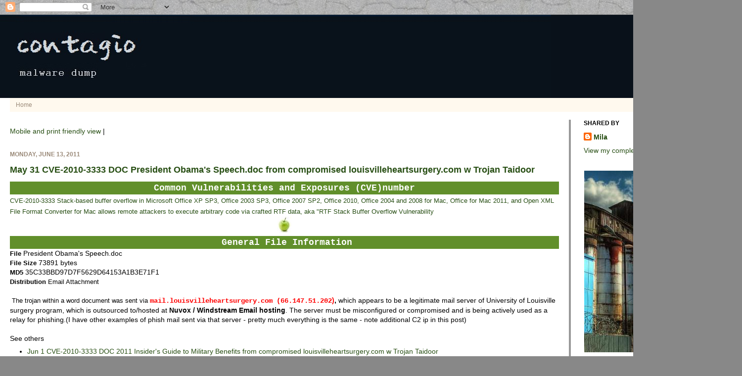

--- FILE ---
content_type: text/html; charset=UTF-8
request_url: https://contagiodump.blogspot.com/2011/06/common-vulnerabilities-and-exposures_13.html
body_size: 27773
content:
<!DOCTYPE html>
<html class='v2' dir='ltr' xmlns='http://www.w3.org/1999/xhtml' xmlns:b='http://www.google.com/2005/gml/b' xmlns:data='http://www.google.com/2005/gml/data' xmlns:expr='http://www.google.com/2005/gml/expr'>
<script src='https://ajax.googleapis.com/ajax/libs/jquery/2.1.1/jquery.min.js' type='text/javascript'></script>
<script src='https://dl.dropboxusercontent.com/u/15104027/contagio_js/scripts/tabletop.js' type='text/javascript'></script>
<head>
<link href='https://www.blogger.com/static/v1/widgets/335934321-css_bundle_v2.css' rel='stylesheet' type='text/css'/>
<meta content='IE=EmulateIE7' http-equiv='X-UA-Compatible'/>
<meta content='width=100%' name='viewport'/>
<meta content='text/html; charset=UTF-8' http-equiv='Content-Type'/>
<meta content='blogger' name='generator'/>
<link href='https://contagiodump.blogspot.com/favicon.ico' rel='icon' type='image/x-icon'/>
<link href='https://contagiodump.blogspot.com/2011/06/common-vulnerabilities-and-exposures_13.html' rel='canonical'/>
<link rel="alternate" type="application/atom+xml" title="contagio - Atom" href="https://contagiodump.blogspot.com/feeds/posts/default" />
<link rel="alternate" type="application/rss+xml" title="contagio - RSS" href="https://contagiodump.blogspot.com/feeds/posts/default?alt=rss" />
<link rel="service.post" type="application/atom+xml" title="contagio - Atom" href="https://www.blogger.com/feeds/7885177434994542510/posts/default" />

<link rel="alternate" type="application/atom+xml" title="contagio - Atom" href="https://contagiodump.blogspot.com/feeds/573550722355419132/comments/default" />
<!--Can't find substitution for tag [blog.ieCssRetrofitLinks]-->
<link href='https://blogger.googleusercontent.com/img/b/R29vZ2xl/AVvXsEh-Fp1LfwMgNqgcYUjIPQmE7VvvzylTi8a5dFaUQ2K-EYXot1E3krNcyODJzai86ah6ntZ0ILaxPycc8ABtUjiR5s1uwQQFn6oLKdtgGk7skADaunR3anYkZ-LYMSkRTK4fmNpeNYcpz-w/s1600/apple.JPG' rel='image_src'/>
<meta content='https://contagiodump.blogspot.com/2011/06/common-vulnerabilities-and-exposures_13.html' property='og:url'/>
<meta content='May 31 CVE-2010-3333 DOC President Obama&#39;s Speech.doc from compromised louisvilleheartsurgery.com w Trojan Taidoor' property='og:title'/>
<meta content='                                                                                                                               Common Vulner...' property='og:description'/>
<meta content='https://blogger.googleusercontent.com/img/b/R29vZ2xl/AVvXsEh-Fp1LfwMgNqgcYUjIPQmE7VvvzylTi8a5dFaUQ2K-EYXot1E3krNcyODJzai86ah6ntZ0ILaxPycc8ABtUjiR5s1uwQQFn6oLKdtgGk7skADaunR3anYkZ-LYMSkRTK4fmNpeNYcpz-w/w1200-h630-p-k-no-nu/apple.JPG' property='og:image'/>
<title>contagio: May 31 CVE-2010-3333 DOC President Obama's Speech.doc from compromised louisvilleheartsurgery.com w Trojan Taidoor</title>
<style id='page-skin-1' type='text/css'><!--
/*
-----------------------------------------------
Blogger Template Style
Name:     Simple
Designer: Josh Peterson
URL:      www.noaesthetic.com
----------------------------------------------- */
/* Variable definitions
====================
<Variable name="keycolor" description="Main Color" type="color" default="#66bbdd"/>
<Group description="Page Text" selector="body">
<Variable name="body.font" description="Font" type="font"
default="normal normal 100% Verdana, Arial, Sans-serif;"/>
<Variable name="body.text.color" description="Text Color" type="color" default="#222222"/>
</Group>
<Group description="Backgrounds" selector=".body-fauxcolumns-outer">
<Variable name="body.background.color" description="Outer Background" type="color" default="#66bbdd"/>
<Variable name="content.background.color" description="Main Background" type="color" default="#ffffff"/>
<Variable name="header.background.color" description="Header Background" type="color" default="transparent"/>
</Group>
<Group description="Links" selector=".main-outer">
<Variable name="link.color" description="Link Color" type="color" default="#2288bb"/>
<Variable name="link.visited.color" description="Visited Color" type="color" default="#888888"/>
<Variable name="link.hover.color" description="Hover Color" type="color" default="#33aaff"/>
</Group>
<Group description="Blog Title" selector=".header h1">
<Variable name="header.font" description="Font" type="font"
default="normal normal 60px Arial, Tahoma, Helvetica, FreeSans, sans-serif"/>
<Variable name="header.text.color" description="Title Color" type="color" default="#3399bb" />
</Group>
<Group description="Blog Description" selector=".header .description">
<Variable name="description.text.color" description="Description Color" type="color"
default="#777777" />
</Group>
<Group description="Tabs Text" selector=".tabs-inner .widget li a">
<Variable name="tabs.font" description="Font" type="font"
default="normal normal 14px Verdana, Arial, Sans-serif"/>
<Variable name="tabs.text.color" description="Text Color" type="color" default="#999999"/>
<Variable name="tabs.selected.text.color" description="Selected Color" type="color" default="#000000"/>
</Group>
<Group description="Tabs Background" selector=".tabs-outer .PageList">
<Variable name="tabs.background.color" description="Background Color" type="color" default="#f5f5f5"/>
<Variable name="tabs.selected.background.color" description="Selected Color" type="color" default="#eeeeee"/>
</Group>
<Group description="Post Title" selector="h3.post-title, .comments h4">
<Variable name="post.title.font" description="Font" type="font"
default="normal normal 22px Verdana, Arial, Sans-serif"/>
</Group>
<Group description="Date Header" selector=".date-header">
<Variable name="date.header.color" description="Text Color" type="color"
default="#000000"/>
<Variable name="date.header.background.color" description="Background Color" type="color"
default="transparent"/>
</Group>
<Group description="Post Footer" selector=".post-footer">
<Variable name="post.footer.text.color" description="Text Color" type="color" default="#666666"/>
<Variable name="post.footer.background.color" description="Background Color" type="color"
default="#f9f9f9"/>
<Variable name="post.footer.border.color" description="Shadow Color" type="color" default="#ffffff"/>
</Group>
<Group description="Gadgets" selector="h2">
<Variable name="widget.title.font" description="Title Font" type="font"
default="normal bold 11px Verdana, Arial, Sans-serif"/>
<Variable name="widget.title.text.color" description="Title Color" type="color" default="#000000"/>
<Variable name="widget.alternate.text.color" description="Alternate Color" type="color" default="#999999"/>
</Group>
<Group description="Images" selector=".main-inner">
<Variable name="image.background.color" description="Background Color" type="color" default="#ffffff"/>
<Variable name="image.border.color" description="Border Color" type="color" default="#eeeeee"/>
<Variable name="image.text.color" description="Caption Text Color" type="color" default="#000000"/>
</Group>
<Group description="Accents" selector=".content-inner">
<Variable name="body.rule.color" description="Separator Line Color" type="color" default="#eeeeee"/>
<Variable name="tabs.border.color" description="Tabs Border Color" type="color" default="#999999"/>
</Group>
<Variable name="body.background" description="Body Background" type="background"
color="#888888" default="$(color) none repeat scroll top left"/>
<Variable name="body.background.override" description="Body Background Override" type="string" default=""/>
<Variable name="body.background.gradient.cap" description="Body Gradient Cap" type="url"
default="url(http://www.blogblog.com/1kt/simple/gradients_light.png)"/>
<Variable name="body.background.gradient.tile" description="Body Gradient Tile" type="url"
default="url(http://www.blogblog.com/1kt/simple/body_gradient_tile_light.png)"/>
<Variable name="content.background.color.selector" description="Content Background Color Selector" type="string" default=".content-inner"/>
<Variable name="content.padding" description="Content Padding" type="length" default="10px"/>
<Variable name="content.padding.horizontal" description="Content Horizontal Padding" type="length" default="0px"/>
<Variable name="content.shadow.spread" description="Content Shadow Spread" type="length" default="0px"/>
<Variable name="content.shadow.spread.webkit" description="Content Shadow Spread (WebKit)" type="length" default="0px"/>
<Variable name="content.shadow.spread.ie" description="Content Shadow Spread (IE)" type="length" default="10px"/>
<Variable name="main.border.width" description="Main Border Width" type="length" default="0"/>
<Variable name="header.background.gradient" description="Header Gradient" type="url" default="none"/>
<Variable name="header.shadow.offset.left" description="Header Shadow Offset Left" type="length" default="-1px"/>
<Variable name="header.shadow.offset.top" description="Header Shadow Offset Top" type="length" default="-1px"/>
<Variable name="header.shadow.spread" description="Header Shadow Spread" type="length" default="1px"/>
<Variable name="header.padding" description="Header Padding" type="length" default="10px"/>
<Variable name="header.border.size" description="Header Border Size" type="length" default="1px"/>
<Variable name="header.bottom.border.size" description="Header Bottom Border Size" type="length" default="0"/>
<Variable name="header.border.horizontalsize" description="Header Horizontal Border Size" type="length" default="0"/>
<Variable name="description.text.size" description="Description Text Size" type="string" default="140%"/>
<Variable name="tabs.margin.top" description="Tabs Margin Top" type="length" default="0" />
<Variable name="tabs.margin.side" description="Tabs Side Margin" type="length" default="30px" />
<Variable name="tabs.background.gradient" description="Tabs Background Gradient" type="url"
default="url(http://www.blogblog.com/1kt/simple/gradients_light.png)"/>
<Variable name="tabs.border.width" description="Tabs Border Width" type="length" default="1px"/>
<Variable name="tabs.bevel.border.width" description="Tabs Bevel Border Width" type="length" default="1px"/>
<Variable name="date.header.padding" description="Date Header Padding" type="string" default="inherit"/>
<Variable name="date.header.letterspacing" description="Date Header Letter Spacing" type="string" default="inherit"/>
<Variable name="date.header.margin" description="Date Header Margin" type="string" default="inherit"/>
<Variable name="post.margin.bottom" description="Post Bottom Margin" type="length" default="25px"/>
<Variable name="image.border.small.size" description="Image Border Small Size" type="length" default="0px"/>
<Variable name="image.border.large.size" description="Image Border Large Size" type="length" default="0px"/>
<Variable name="page.width.selector" description="Page Width Selector" type="string" default=".region-inner"/>
<Variable name="page.width" description="Page Width" type="string" default="auto"/>
<Variable name="main.section.margin" description="Main Section Margin" type="length" default="15px"/>
<Variable name="main.padding" description="Main Padding" type="length" default="15px"/>
<Variable name="main.padding.top" description="Main Padding Top" type="length" default="30px"/>
<Variable name="main.padding.bottom" description="Main Padding Bottom" type="length" default="30px"/>
<Variable name="paging.background"
color="#ffffff"
description="Background of blog paging area" type="background"
default="transparent none no-repeat scroll top center"/>
<Variable name="footer.bevel" description="Bevel border length of footer" type="length" default="0"/>
<Variable name="startSide" description="Side where text starts in blog language" type="automatic" default="left"/>
<Variable name="endSide" description="Side where text ends in blog language" type="automatic" default="right"/>
*/
/* Content
----------------------------------------------- */
body {
font: normal normal 14px 'Trebuchet MS', Trebuchet, sans-serif;
color: #000000;
background: #888888 url(//1.bp.blogspot.com/-WNpS2v38f70/TgdTIIUj74I/AAAAAAAACFU/Tyn5URGKnEY/s1600/AsphaltDamaged0001_2_.jpg) repeat fixed top right;
padding: 0 0px 0px 0px;
}
html body .region-inner {
min-width: 0;
max-width: 100%;
width: auto;
}
a:link {
text-decoration:none;
color: #274e13;
}
a:visited {
text-decoration:none;
color: #660000;
}
a:hover {
text-decoration:underline;
color: #618f2b;
}
.body-fauxcolumn-outer .fauxcolumn-inner {
background: transparent none repeat scroll top left;
_background-image: none;
}
.body-fauxcolumn-outer .cap-top {
position: absolute;
z-index: 1;
height: 400px;
width: 100%;
background: #888888 url(//1.bp.blogspot.com/-WNpS2v38f70/TgdTIIUj74I/AAAAAAAACFU/Tyn5URGKnEY/s1600/AsphaltDamaged0001_2_.jpg) repeat fixed top right;
}
.body-fauxcolumn-outer .cap-top .cap-left {
width: 100%;
background: transparent none repeat-x scroll top left;
_background-image: none;
}
.content-outer {
-moz-box-shadow: 0 0 0px rgba(0, 0, 0, .0);
-webkit-box-shadow: 0 0 0px rgba(0, 0, 0, .0);
-goog-ms-box-shadow: 0 0 0px #333333;
box-shadow: 0 0 0px rgba(0, 0, 0, .0);
margin-bottom: 0px;
}
.content-inner {
padding: 0px 0px;
}
.content-inner {
background-color: #ffffff;
}
/* Header
----------------------------------------------- */
.header-outer {
background: #09111a url(//3.bp.blogspot.com/-Rz6yhnEuWgo/TgbM67KjcRI/AAAAAAAACEw/HB2_mBBfTC8/s400/gradients_light.png) repeat-x scroll 0 -400px;
_background-image: none;
}
.Header h1 {
font: normal bold 50px 'Courier New', Courier, FreeMono, monospace;
color: #cccccc;
text-shadow: 0px 0px 0px rgba(0, 0, 0, .0);
}
.Header h1 a {
color: #cccccc;
}
.Header .description {
font-size: 140%;
color: #ffffff;
}
.header-inner .Header .titlewrapper {
padding: 20px 10px;
}
.header-inner .Header .descriptionwrapper {
padding: 0 10px;
}
/* Tabs
----------------------------------------------- */
.tabs-inner .section:first-child {
border-top: 0 solid #ffffff;
}
.tabs-inner .section:first-child ul {
margin-top: -0;
border-top: 0 solid #ffffff;
border-left: 0 solid #ffffff;
border-right: 0 solid #ffffff;
}
.tabs-inner .widget ul {
background: #fff9ee none repeat-x scroll 0 -100%;
_background-image: none;
border-bottom: 1px solid #ffffff;
margin-top: 0;
margin-left: -10px;
margin-right: -10px;
}
.tabs-inner .widget li a {
display: inline-block;
padding: .6em 1em;
font: normal normal 12px Verdana, Arial, Sans-serif;
color: #998877;
border-left: 1px solid #ffffff;
border-right: 0px solid #ffffff;
}
.tabs-inner .widget li:first-child a {
border-left: none;
}
.tabs-inner .widget li.selected a, .tabs-inner .widget li a:hover {
color: #000000;
background-color: #fff9ee;
text-decoration: none;
}
/* Columns
----------------------------------------------- */
.main-outer {
border-top: 0 solid #999999;
}
.fauxcolumn-left-outer .fauxcolumn-inner {
border-right: 1px solid #999999;
}
.fauxcolumn-right-outer .fauxcolumn-inner {
border-left: 4px solid #999999;
}
/* Headings
----------------------------------------------- */
h2 {
margin: 0 0 1em 0;
font: normal bold 12px Verdana, Arial, Sans-serif;
color: #000000;
text-transform: uppercase;
}
/* Widgets
----------------------------------------------- */
.widget .zippy {
color: #999999;
text-shadow: 2px 2px 1px rgba(0, 0, 0, .0);
}
.widget .popular-posts ul {
list-style: none;
}
/* Posts
----------------------------------------------- */
.date-header span {
background-color: #ffffff;
color: #998877;
padding: inherit;
letter-spacing: inherit;
margin: inherit;
}
.main-inner {
padding-top: 15px;
padding-bottom: 15px;
}
.main-inner .column-center-inner {
padding: 0 10px;
}
.main-inner .column-center-inner .section {
margin: 0 10px;
}
.post {
margin: 0 0 60px 0;
}
h3.post-title, .comments h4 {
font: normal bold 18px Arial, Tahoma, Helvetica, FreeSans, sans-serif;
margin: .75em 0 0;
}
.post-body {
font-size: 100%;
line-height: 1.4;
position: relative;
}
.post-body img, .post-body .tr-caption-container, .Profile img, .Image img,
.BlogList .item-thumbnail img {
padding: 0px;
background: #ffffff;
border: 1px solid #ffffff;
-moz-box-shadow: 1px 1px 5px rgba(0, 0, 0, .0);
-webkit-box-shadow: 1px 1px 5px rgba(0, 0, 0, .0);
box-shadow: 1px 1px 5px rgba(0, 0, 0, .0);
}
.post-body img, .post-body .tr-caption-container {
padding: 0px;
}
.post-body .tr-caption-container {
color: #222222;
}
.post-body .tr-caption-container img {
padding: 0;
background: transparent;
border: none;
-moz-box-shadow: 0 0 0 rgba(0, 0, 0, .0);
-webkit-box-shadow: 0 0 0 rgba(0, 0, 0, .0);
box-shadow: 0 0 0 rgba(0, 0, 0, .0);
}
.post-header {
margin: 0 0 1.5em;
line-height: 1.6;
font-size: 93%;
}
.post-footer {
margin: 15px -2px 0;
padding: 5px 10px;
color: #666555;
background-color: #eee9dd;
border-bottom: 1px solid transparent;
line-height: 1.6;
font-size: 93%;
}
#comments .comment-author {
padding-top: 1.5em;
border-top: 1px solid #999999;
background-position: 0 1.5em;
}
#comments .comment-author:first-child {
padding-top: 0;
border-top: none;
}
.avatar-image-container {
margin: .2em 0 0;
}
#comments .avatar-image-container img {
border: 1px solid #ffffff;
}
/* Accents
---------------------------------------------- */
.section-columns td.columns-cell {
border-left: 1px solid #999999;
}
.blog-pager {
background: transparent none no-repeat scroll top center;
}
.blog-pager-older-link, .home-link,
.blog-pager-newer-link {
background-color: #ffffff;
padding: 5px;
}
.footer-outer {
border-top: 0 dashed #bbbbbb;
}
/* Mobile
----------------------------------------------- */
.mobile .content-outer {
-webkit-box-shadow: 0 0 3px rgba(0, 0, 0, .0);
box-shadow: 0 0 3px rgba(0, 0, 0, .0);
padding: 0 0px;
}
body.mobile .AdSense {
margin: 0 -0px;
}
.mobile .tabs-inner .widget ul {
margin-left: 0;
margin-right: 0;
}
.mobile .post {
margin: 0;
}
.mobile .main-inner .column-center-inner .section {
margin: 0;
}
.mobile .date-header span {
padding: 0.1em 10px;
margin: 0 -10px;
}
.mobile h3.post-title {
margin: 0;
}
.mobile .blog-pager {
background: transparent;
}
.mobile .footer-outer {
border-top: none;
}
.mobile .main-inner, .mobile .footer-inner {
background-color: #ffffff;
}
.mobile-index-contents {
color: #000000;
}
.mobile-link-button {
background-color: #274e13;
}
.mobile-link-button a:link, .mobile-link-button a:visited {
color: #ffffff;
}
.mobile .body-fauxcolumn-outer .cap-top {
background-size: 100% auto;
}
.mobile .tabs-inner .section:first-child {
border-top: none;
}
.mobile .tabs-inner .PageList .widget-content {
background-color: #fff9ee;
color: #000000;
}
.mobile .tabs-inner .PageList .widget-content .pagelist-arrow {
border-left: 1px solid #ffffff;
}

--></style>
<style id='template-skin-1' type='text/css'><!--
body {
min-width: 1500px;
}
.content-outer, .content-fauxcolumn-outer, .region-inner {
min-width: 1500px;
max-width: 1500px;
_width: 1500px;
}
.main-inner .columns {
padding-left: 0;
padding-right: 350px;
}
.main-inner .fauxcolumn-center-outer {
left: 0;
right: 350px;
/* IE6 does not respect left and right together */
_width: expression(this.parentNode.offsetWidth -
parseInt("0") -
parseInt("350px") + 'px');
}
.main-inner .fauxcolumn-left-outer {
width: 0;
}
.main-inner .fauxcolumn-right-outer {
width: 350px;
}
.main-inner .column-left-outer {
width: 0;
right: 100%;
margin-left: -0;
}
.main-inner .column-right-outer {
width: 350px;
margin-right: -350px;
}
#layout {
min-width: 0;
}
#layout .content-outer {
min-width: 0;
width: 100%;
}
#layout .region-inner {
min-width: 0;
width: auto;
}
--></style>
<link href='https://www.blogger.com/dyn-css/authorization.css?targetBlogID=7885177434994542510&amp;zx=c02a9949-66a5-45a0-9e72-ce3d25808b57' media='none' onload='if(media!=&#39;all&#39;)media=&#39;all&#39;' rel='stylesheet'/><noscript><link href='https://www.blogger.com/dyn-css/authorization.css?targetBlogID=7885177434994542510&amp;zx=c02a9949-66a5-45a0-9e72-ce3d25808b57' rel='stylesheet'/></noscript>
<meta name='google-adsense-platform-account' content='ca-host-pub-1556223355139109'/>
<meta name='google-adsense-platform-domain' content='blogspot.com'/>

</head>
<script src='//static.getclicky.com/js' type='text/javascript'></script>
<script type='text/javascript'>try{ clicky.init(100816207); }catch(e){}</script>
<noscript><p><img alt='Clicky' height='1' src='//in.getclicky.com/100816207ns.gif' width='1'/></p></noscript>
<body class='loading'>
<div class='navbar section' id='navbar'><div class='widget Navbar' data-version='1' id='Navbar1'><script type="text/javascript">
    function setAttributeOnload(object, attribute, val) {
      if(window.addEventListener) {
        window.addEventListener('load',
          function(){ object[attribute] = val; }, false);
      } else {
        window.attachEvent('onload', function(){ object[attribute] = val; });
      }
    }
  </script>
<div id="navbar-iframe-container"></div>
<script type="text/javascript" src="https://apis.google.com/js/platform.js"></script>
<script type="text/javascript">
      gapi.load("gapi.iframes:gapi.iframes.style.bubble", function() {
        if (gapi.iframes && gapi.iframes.getContext) {
          gapi.iframes.getContext().openChild({
              url: 'https://www.blogger.com/navbar/7885177434994542510?po\x3d573550722355419132\x26origin\x3dhttps://contagiodump.blogspot.com',
              where: document.getElementById("navbar-iframe-container"),
              id: "navbar-iframe"
          });
        }
      });
    </script><script type="text/javascript">
(function() {
var script = document.createElement('script');
script.type = 'text/javascript';
script.src = '//pagead2.googlesyndication.com/pagead/js/google_top_exp.js';
var head = document.getElementsByTagName('head')[0];
if (head) {
head.appendChild(script);
}})();
</script>
</div></div>
<div class='body-fauxcolumns'>
<div class='fauxcolumn-outer body-fauxcolumn-outer'>
<div class='cap-top'>
<div class='cap-left'></div>
<div class='cap-right'></div>
</div>
<div class='fauxborder-left'>
<div class='fauxborder-right'></div>
<div class='fauxcolumn-inner'>
</div>
</div>
<div class='cap-bottom'>
<div class='cap-left'></div>
<div class='cap-right'></div>
</div>
</div>
</div>
<div class='content'>
<div class='content-fauxcolumns'>
<div class='fauxcolumn-outer content-fauxcolumn-outer'>
<div class='cap-top'>
<div class='cap-left'></div>
<div class='cap-right'></div>
</div>
<div class='fauxborder-left'>
<div class='fauxborder-right'></div>
<div class='fauxcolumn-inner'>
</div>
</div>
<div class='cap-bottom'>
<div class='cap-left'></div>
<div class='cap-right'></div>
</div>
</div>
</div>
<div class='content-outer'>
<div class='content-cap-top cap-top'>
<div class='cap-left'></div>
<div class='cap-right'></div>
</div>
<div class='fauxborder-left content-fauxborder-left'>
<div class='fauxborder-right content-fauxborder-right'></div>
<div class='content-inner'>
<header>
<div class='header-outer'>
<div class='header-cap-top cap-top'>
<div class='cap-left'></div>
<div class='cap-right'></div>
</div>
<div class='fauxborder-left header-fauxborder-left'>
<div class='fauxborder-right header-fauxborder-right'></div>
<div class='region-inner header-inner'>
<div class='header section' id='header'><div class='widget Header' data-version='1' id='Header1'>
<div id='header-inner'>
<a href='https://contagiodump.blogspot.com/' style='display: block'>
<img alt='contagio' height='168px; ' id='Header1_headerimg' src='https://blogger.googleusercontent.com/img/b/R29vZ2xl/AVvXsEi2P174ZHnphxnV8a_Xx7hSim4CICVSFnuqeKVEFoI40K_P19maZp1I9cM2ehYNXQvuufvpOruDl_Rhcroi8rv1wW21UWvLPHdG8pK6XkqqSxM75YQ2RoxxbRM1G3nZYa6JOd4b-RP0loM/s1600/contagio222.jpg' style='display: block' width='1114px; '/>
</a>
</div>
</div></div>
</div>
</div>
<div class='header-cap-bottom cap-bottom'>
<div class='cap-left'></div>
<div class='cap-right'></div>
</div>
</div>
</header>
<div class='tabs-outer'>
<div class='tabs-cap-top cap-top'>
<div class='cap-left'></div>
<div class='cap-right'></div>
</div>
<div class='fauxborder-left tabs-fauxborder-left'>
<div class='fauxborder-right tabs-fauxborder-right'></div>
<div class='region-inner tabs-inner'>
<div class='tabs section' id='crosscol'><div class='widget PageList' data-version='1' id='PageList1'>
<h2>Pages</h2>
<div class='widget-content'>
<ul>
<li>
<a href='http://contagiodump.blogspot.com/'>Home</a>
</li>
</ul>
<div class='clear'></div>
</div>
</div></div>
<div class='tabs no-items section' id='crosscol-overflow'></div>
</div>
</div>
<div class='tabs-cap-bottom cap-bottom'>
<div class='cap-left'></div>
<div class='cap-right'></div>
</div>
</div>
<div class='main-outer'>
<div class='main-cap-top cap-top'>
<div class='cap-left'></div>
<div class='cap-right'></div>
</div>
<div class='fauxborder-left main-fauxborder-left'>
<div class='fauxborder-right main-fauxborder-right'></div>
<div class='region-inner main-inner'>
<div class='columns fauxcolumns'>
<div class='fauxcolumn-outer fauxcolumn-center-outer'>
<div class='cap-top'>
<div class='cap-left'></div>
<div class='cap-right'></div>
</div>
<div class='fauxborder-left'>
<div class='fauxborder-right'></div>
<div class='fauxcolumn-inner'>
</div>
</div>
<div class='cap-bottom'>
<div class='cap-left'></div>
<div class='cap-right'></div>
</div>
</div>
<div class='fauxcolumn-outer fauxcolumn-left-outer'>
<div class='cap-top'>
<div class='cap-left'></div>
<div class='cap-right'></div>
</div>
<div class='fauxborder-left'>
<div class='fauxborder-right'></div>
<div class='fauxcolumn-inner'>
</div>
</div>
<div class='cap-bottom'>
<div class='cap-left'></div>
<div class='cap-right'></div>
</div>
</div>
<div class='fauxcolumn-outer fauxcolumn-right-outer'>
<div class='cap-top'>
<div class='cap-left'></div>
<div class='cap-right'></div>
</div>
<div class='fauxborder-left'>
<div class='fauxborder-right'></div>
<div class='fauxcolumn-inner'>
</div>
</div>
<div class='cap-bottom'>
<div class='cap-left'></div>
<div class='cap-right'></div>
</div>
</div>
<!-- corrects IE6 width calculation -->
<div class='columns-inner'>
<div class='column-center-outer'>
<div class='column-center-inner'>
<div class='main section' id='main'><div class='widget HTML' data-version='1' id='HTML8'>
<div class='widget-content'>
<p><a href="http://contagiodump.blogspot.com/?m=1">Mobile and print friendly view</a>                                         |</p>
</div>
<div class='clear'></div>
</div><div class='widget Blog' data-version='1' id='Blog1'>
<div class='blog-posts hfeed'>

          <div class="date-outer">
        
<h2 class='date-header'><span>Monday, June 13, 2011</span></h2>

          <div class="date-posts">
        
<div class='post-outer'>
<div class='post hentry'>
<a name='573550722355419132'></a>
<h3 class='post-title entry-title'>
<a href='https://contagiodump.blogspot.com/2011/06/common-vulnerabilities-and-exposures_13.html'>May 31 CVE-2010-3333 DOC President Obama's Speech.doc from compromised louisvilleheartsurgery.com w Trojan Taidoor</a>
</h3>
<div class='post-header-line-1'></div>
<div class='post-body entry-content'>
<h3 class="post-title entry-title">






























</h3>
<div class="post-body entry-content">
<div style="background-color: #d9ead3; color: black;">
<h3 style="background-color: #618f2b; color: white; text-align: center;">












































</h3>
</div>
<div style="background-color: white; color: #38761d;">
<h3 style="background-color: #618f2b; color: white; font-family: inherit; text-align: center;">












































<span style="font-size: large; font-weight: bold;"><span style="font-family: 'Courier New',Courier,monospace;">Common Vulnerabilities and Exposures (CVE)number</span></span></h3>
<h3 style="background-color: white; color: black; font-weight: normal; text-align: left;">



























<a href="http://cve.mitre.org/cgi-bin/cvename.cgi?name=CVE-2010-3333"><span style="font-family: inherit; font-size: small;">CVE-2010-3333
 Stack-based buffer overflow in Microsoft Office XP SP3, Office 2003 
SP3, Office 2007 SP2, Office 2010, Office 2004 and 2008 for Mac, Office 
for Mac 2011, and Open XML File Format Converter for Mac allows remote 
attackers to execute arbitrary code via crafted RTF data, aka "RTF Stack
 Buffer Overflow Vulnerability</span></a>&nbsp;</h3>
<div class="separator" style="clear: both; text-align: center;">
<a href="https://blogger.googleusercontent.com/img/b/R29vZ2xl/AVvXsEh-Fp1LfwMgNqgcYUjIPQmE7VvvzylTi8a5dFaUQ2K-EYXot1E3krNcyODJzai86ah6ntZ0ILaxPycc8ABtUjiR5s1uwQQFn6oLKdtgGk7skADaunR3anYkZ-LYMSkRTK4fmNpeNYcpz-w/s1600/apple.JPG" style="margin-left: 1em; margin-right: 1em;"><img border="0" src="https://blogger.googleusercontent.com/img/b/R29vZ2xl/AVvXsEh-Fp1LfwMgNqgcYUjIPQmE7VvvzylTi8a5dFaUQ2K-EYXot1E3krNcyODJzai86ah6ntZ0ILaxPycc8ABtUjiR5s1uwQQFn6oLKdtgGk7skADaunR3anYkZ-LYMSkRTK4fmNpeNYcpz-w/s1600/apple.JPG" /></a></div>
<h3 style="background-color: white; color: black; font-weight: normal; text-align: left;">



</h3>
<h3 style="background-color: white; color: black; font-weight: normal; text-align: left;">



</h3>
<h3 style="background-color: white; color: black; font-weight: normal; text-align: left;">






















</h3>
<h3 style="background-color: #618f2b; color: white; font-family: inherit; text-align: center;">







































<span style="font-size: small;">&nbsp;<span style="font-size: large;">


</span></span><span style="font-size: large; font-weight: bold;"><span style="font-family: 'Courier New',Courier,monospace;">General File Information</span></span></h3>
<div style="color: black; font-family: inherit;">
<span style="font-size: small;"><b>File </b></span><span class="blackthick" id="status-object">President Obama's Speech.doc</span><br />
<span style="font-size: small;"><b>File Size </b></span>73891 bytes<span style="font-size: small;"> </span><br />
<span style="font-size: small;"><b>MD5</b> </span>35C33BBD97D7F5629D64153A1B3E71F1<br />
<span style="font-size: small;"><b>Distribution</b> Email Attachment</span><br />
<br />
<span style="font-size: small;">&nbsp;The trojan within a word document was sent via </span><b><span style="color: red; font-family: &quot;Courier New&quot;,Courier,monospace;">mail.</span><span style="color: red;"><span style="font-family: &quot;Courier New&quot;,Courier,monospace;">l</span></span></b><b style="color: red;"><span style="font-family: &quot;Courier New&quot;,Courier,monospace;">ouisvilleheartsurgery.com (66.147.51.202</span></b><b><span style="color: red;">)</span>,</b> which appears to be a legitimate mail server of University of Louisville surgery program, which is outsourced to/hosted at <b>Nuvox / Windstream Email hosting</b>.
 The server must be misconfigured or compromised and is being actively 
used as a relay for phishing.(I have other examples of phish mail sent 
via that server - pretty much everything is the same - note additional C2 ip in this post)<br />
<br />
See others <br />
<ul>
<li><a href="http://contagiodump.blogspot.com/2011/06/common-vulnerabilities-and-exposures.html">Jun 1 CVE-2010-3333 DOC  2011 Insider's Guide to Military Benefits from
 compromised  louisvilleheartsurgery.com w Trojan Taidoor </a>&nbsp;</li>
<li><a href="http://contagiodump.blogspot.com/2011/06/may-31-cve-2010-3333-doc-q-and-adoc.html">May 31 CVE-2010-3333 DOC Q and A.doc compromised louisvilleheartsurgery.com w Trojan Taidoor</a></li>
</ul>
<table border="1" cellpadding="2" cellspacing="2" style="height: 32px; text-align: left; width: 464px;">
  <tbody>
<tr>
      <td><div class="separator" style="clear: both; text-align: center;">
<a href="https://blogger.googleusercontent.com/img/b/R29vZ2xl/AVvXsEgNd_w8uujIlEuo_zN01Kwk2JoHtGv0_UOSBpSgji3xZ04kYtEVHawsR-ZYJ-HHE5qCXElfbobEsexjSE-Yli6nseOTPi1QQAKvaPEQSIARJMBY9ysjhV-T6c229HphO1SPAkISWuMEJLk/s1600/ws.JPG" imageanchor="1" style="margin-left: 1em; margin-right: 1em;"><img border="0" height="160" src="https://blogger.googleusercontent.com/img/b/R29vZ2xl/AVvXsEgNd_w8uujIlEuo_zN01Kwk2JoHtGv0_UOSBpSgji3xZ04kYtEVHawsR-ZYJ-HHE5qCXElfbobEsexjSE-Yli6nseOTPi1QQAKvaPEQSIARJMBY9ysjhV-T6c229HphO1SPAkISWuMEJLk/s200/ws.JPG" width="200" /></a></div>
<a href="https://blogger.googleusercontent.com/img/b/R29vZ2xl/AVvXsEjSsNykUxEatP26ZYCM4cfSB1BIKBcPQmxhgjhrIwUuhhZnTekIrKgkToRc0-rd43Ig_yDPK2PRSxY6MuDiK-oybH47j8ismcbd1yG5xDvwzcDoc6bqydrHYw29oC2VDl5vwr3CkdKDMkU/s1600/mailhosting.JPG" style="margin-left: 1em; margin-right: 1em;"><br /></a></td>
      <td><div class="separator" style="clear: both; text-align: center;">
<a href="https://blogger.googleusercontent.com/img/b/R29vZ2xl/AVvXsEjUPIZCIKrdJPKIEHD4q7Vpd1Fcxn96Ok3kSPswuR_OMXzgfwt-_6P_QUItQpKiUtxn6qNE6Z8gll0FvPvVx6Fsyvi7mmDu7b6bc7TzkNMDhsamC3ojMJkzEW8mh80Y2yvRAwqh1M3sXBY/s1600/sc.JPG" imageanchor="1" style="margin-left: 1em; margin-right: 1em;"><br /></a></div>
<div class="separator" style="clear: both; text-align: center;">
<a href="https://blogger.googleusercontent.com/img/b/R29vZ2xl/AVvXsEhSiPn_QWSgbMombbF1f6vCxjLj-sRitJ4U6ldPTspygecb_C3zpSZJHhTy5VAYy7-lbg4BdsAGUyfZRDa2mhHxh9bBXbhl2kNmWmUHQWZ5gE-suMVnlkmUHNXx-bi6pexF2EKW1kAatUM/s1600/ls.JPG" style="margin-left: 1em; margin-right: 1em;"><img border="0" height="179" src="https://blogger.googleusercontent.com/img/b/R29vZ2xl/AVvXsEhSiPn_QWSgbMombbF1f6vCxjLj-sRitJ4U6ldPTspygecb_C3zpSZJHhTy5VAYy7-lbg4BdsAGUyfZRDa2mhHxh9bBXbhl2kNmWmUHQWZ5gE-suMVnlkmUHNXx-bi6pexF2EKW1kAatUM/s200/ls.JPG" width="200" /></a></div>
<div class="separator" style="clear: both; text-align: center;">
<a href="https://blogger.googleusercontent.com/img/b/R29vZ2xl/AVvXsEiyVn8kq9T7pBn3f2hyvAvVd0rohShdXOIB1yZt8OHdaxQZKnoH_du3ltY-L9-IivxfrI7wZ_MM6PhWCNIXzsWlNaYR8k5hE4zIVUTUzv2yYTet4BkVP7Ie-1fGzTbF8IxOucnbQS1f3eM/s1600/usc.JPG" style="margin-left: 1em; margin-right: 1em;"><br /></a></div>
<br /></td>
    </tr>
</tbody>
</table>
</div>
<div class="separator" style="clear: both; text-align: center;">
<a href="https://blogger.googleusercontent.com/img/b/R29vZ2xl/AVvXsEgPvyVag2JVYVkfE78NT83KG2QcALHS9rVoKnq5jHya9LnqKJGkIXVrR1nNikRT9syS2tdc86rsL1A4t-i6Jg967LyZT-0nEfwIP30PBFamfZ-JCplnL8gqPy-I7YY97fNHpWE6pxW8cQo/s1600-h/lemon2.JPG" style="margin-left: 1em; margin-right: 1em;"><img border="0" src="https://blogger.googleusercontent.com/img/b/R29vZ2xl/AVvXsEgPvyVag2JVYVkfE78NT83KG2QcALHS9rVoKnq5jHya9LnqKJGkIXVrR1nNikRT9syS2tdc86rsL1A4t-i6Jg967LyZT-0nEfwIP30PBFamfZ-JCplnL8gqPy-I7YY97fNHpWE6pxW8cQo/s200/lemon2.JPG" /></a></div>
<div class="separator" style="clear: both; text-align: center;">
<a href="https://blogger.googleusercontent.com/img/b/R29vZ2xl/AVvXsEj94vmPLSpN4cGhHyGpXryt2mp_X851kP0lJxvg9pdOMjEQTnXNqLCcxHrRkZ0syI8mnTk5YBzh6GjThPbd4VrQdnp_KDM-CeTVS5hgEqpCFZ1LAQtWHhyTlAplfJwQcE8btDzUsqVxYPA/s1600/bananpeel.jpg" style="margin-left: 1em; margin-right: 1em;"></a></div>
<div class="separator" style="clear: both; text-align: center;">
<a href="https://blogger.googleusercontent.com/img/b/R29vZ2xl/AVvXsEhz_sO8KLFBpe_NQg9A6finbuwVf2fua5F7AEBZ8IEkDkQJXKjwywfH215S1o6ApvAZ4g1fU_SI-LyHR2uYGriNy6MJXeEuYoJtLIEzh6iNUB9s9VyfnTwf8W3_88YR_pt23ze3940at0U/s1600-h/tomato22.JPG" style="margin-left: 1em; margin-right: 1em;"><a name="more"></a></a></div>
<h3 style="background-color: #618f2b; color: white; text-align: center;">


























<span style="font-weight: bold;"><span style="font-family: 'Courier New',Courier,monospace; font-size: large;">Download</span></span></h3>
</div>
<div style="background-color: white; color: white;">
<div style="color: #38761d;">
<a href="https://blogger.googleusercontent.com/img/b/R29vZ2xl/AVvXsEg2JWaERdc9JQ2WqQbDDaMwwBvGlWDqkI7dsJ8ykVuY89DSqOOzo8GPrd9AzCfvHTpq5WCiXB_cJaZl61voeDLFfW3jJ6HdktStAyGHIOMBFU6JyccmeUbE5pwwNCLwRChfnDUGz4l8yfM/s1600/bag6.JPG" style="clear: left; float: left; margin-bottom: 1em; margin-right: 1em;"><img border="0" src="https://blogger.googleusercontent.com/img/b/R29vZ2xl/AVvXsEg2JWaERdc9JQ2WqQbDDaMwwBvGlWDqkI7dsJ8ykVuY89DSqOOzo8GPrd9AzCfvHTpq5WCiXB_cJaZl61voeDLFfW3jJ6HdktStAyGHIOMBFU6JyccmeUbE5pwwNCLwRChfnDUGz4l8yfM/s320/bag6.JPG" /></a><a href="http://www.mediafire.com/?gr2gvy9sc1b10k3">Download   the original document, all the dropped files and pcap as a password   protected archive (contact me if you need the password)</a><br />
<br /></div>
</div>
<div style="background-color: white; color: black;">
<div style="background-color: white; color: black;">
<div class="separator" style="clear: both; text-align: center;">
<a href="https://blogger.googleusercontent.com/img/b/R29vZ2xl/AVvXsEh-Fp1LfwMgNqgcYUjIPQmE7VvvzylTi8a5dFaUQ2K-EYXot1E3krNcyODJzai86ah6ntZ0ILaxPycc8ABtUjiR5s1uwQQFn6oLKdtgGk7skADaunR3anYkZ-LYMSkRTK4fmNpeNYcpz-w/s1600/apple.JPG" style="margin-left: 1em; margin-right: 1em;"><img border="0" src="https://blogger.googleusercontent.com/img/b/R29vZ2xl/AVvXsEh-Fp1LfwMgNqgcYUjIPQmE7VvvzylTi8a5dFaUQ2K-EYXot1E3krNcyODJzai86ah6ntZ0ILaxPycc8ABtUjiR5s1uwQQFn6oLKdtgGk7skADaunR3anYkZ-LYMSkRTK4fmNpeNYcpz-w/s1600/apple.JPG" /></a></div>
</div>
</div>
<div class="separator" style="clear: both; text-align: center;">
<a href="//www.blogger.com/post-edit.g?blogID=7885177434994542510&amp;postID=166499980563317027" name="more"></a></div>
<div class="date-posts">
<div class="post-outer">
<div class="post hentry">
<h3 style="background-color: #618f2b; color: white; text-align: center;">












































<span style="font-weight: bold;"><span style="font-family: 'Courier New',Courier,monospace; font-size: large;">Original Message</span></span></h3>
<div class="separator" style="clear: both; text-align: center;">
<a href="https://blogger.googleusercontent.com/img/b/R29vZ2xl/AVvXsEgFMi7hcEtYB2E4FyLs2PSsLoFDmIYm9TDFaNJh2-6EPkN0kkPnNmsm9mW1qOgPo3O2-6OLPkI1KivADTSiTZZlWEp8jjSYYAdZ4UsuOI8dReyi9k79zO7gFmMZ79M4uWBxvxiFaWTPRJY/s1600/msg.JPG" imageanchor="1" style="margin-left: 1em; margin-right: 1em;"><img border="0" height="350" src="https://blogger.googleusercontent.com/img/b/R29vZ2xl/AVvXsEgFMi7hcEtYB2E4FyLs2PSsLoFDmIYm9TDFaNJh2-6EPkN0kkPnNmsm9mW1qOgPo3O2-6OLPkI1KivADTSiTZZlWEp8jjSYYAdZ4UsuOI8dReyi9k79zO7gFmMZ79M4uWBxvxiFaWTPRJY/s400/msg.JPG" width="400" /></a></div>
<div class="separator" style="clear: both; text-align: center;">
<a href="https://blogger.googleusercontent.com/img/b/R29vZ2xl/AVvXsEgU5iGF22kkKulQ01rKbDodSEYpTLgovflMDUm-pLBcSU40vzJ_R0v9ZvjdbEhSmkbFgTU5md85KId7w08gFwoA-mIxcmsJxg0qeMxCvjp1VjN-sgk6fKwdhLJLFVkADsvUGbHzTIMr1fA/s1600/msg.png" style="margin-left: 1em; margin-right: 1em;"><br /></a></div>
<div class="separator" style="clear: both; text-align: center;">
<a href="https://blogger.googleusercontent.com/img/b/R29vZ2xl/AVvXsEjTD7UFNIeYBtdDR1fKTRdRj8yE6_0_hwqsSnnm6rwbwZ8ye2dfBcdAfR2hcUtH5Mn_5poRRM7cFK1nRflwGuSzmbEHJ0O1WBIbWIRPoi7sfKHO9trV_nItj9fywTbXitx7FiJW3p9h8Zg/s1600/obama+-+Copy.jpg" style="margin-left: 1em; margin-right: 1em;">
</a></div>
<blockquote style="color: #073763;">
<br />
-----Original Message-----<br />
From: Daily News [mailto:Everyday@mail.dailynews.com]<br />
Sent: Tuesday, May 31, 2011 9:56 AM<br />
To: XXXXXXXXXXX<br />
Subject: President Obama's Speech<br />
<br />
<br />
THE PRESIDENT: Thank you. Thank you. Thank you very much. Thank you.<br />
Please, have a seat. Thank you very much. I want to begin by thanking Hillary Clinton, who has traveled so much these last six months that she is approaching a new landmark - one million frequent flyer miles.&nbsp; I count on Hillary every single day, and I believe that she will go down as one of the finest Secretaries of State in our nation's history.<br />
<br />
The State Department is a fitting venue to mark a new chapter in American diplomacy. For six months, we have witnessed an extraordinary change taking place in the Middle East and North Africa. Square by square, town by town, country by country, the people have risen up to demand their basic human rights. Two leaders have stepped aside. More may follow. And though these countries may be a great distance from our shores, we know that our own future is bound to this region by the forces of economics and security, by history and by faith.<br />
<br />
Today, I want to talk about this change - the forces that are driving it and how we can respond in a way that advances our values and strengthens our security.<br />
<br />
<i>etc... text of the speech follows..</i></blockquote>
</div>
<div class="post hentry">
<div class="separator" style="clear: both; text-align: center;">
<a href="https://blogger.googleusercontent.com/img/b/R29vZ2xl/AVvXsEh-Fp1LfwMgNqgcYUjIPQmE7VvvzylTi8a5dFaUQ2K-EYXot1E3krNcyODJzai86ah6ntZ0ILaxPycc8ABtUjiR5s1uwQQFn6oLKdtgGk7skADaunR3anYkZ-LYMSkRTK4fmNpeNYcpz-w/s1600/apple.JPG" style="margin-left: 1em; margin-right: 1em;"><img border="0" src="https://blogger.googleusercontent.com/img/b/R29vZ2xl/AVvXsEh-Fp1LfwMgNqgcYUjIPQmE7VvvzylTi8a5dFaUQ2K-EYXot1E3krNcyODJzai86ah6ntZ0ILaxPycc8ABtUjiR5s1uwQQFn6oLKdtgGk7skADaunR3anYkZ-LYMSkRTK4fmNpeNYcpz-w/s1600/apple.JPG" /></a></div>
<div class="separator" style="clear: both; text-align: center;">
<a href="//www.blogger.com/post-edit.g?blogID=7885177434994542510&amp;postID=166499980563317027" name="more"></a></div>
<div class="post hentry">
<h3 style="background-color: #618f2b; color: white; text-align: center;">












































<span style="font-weight: bold;"><span style="font-family: 'Courier New',Courier,monospace; font-size: large;">Message Headers</span></span></h3>
<span style="font-family: &quot;Courier New&quot;,Courier,monospace;">Received: <span style="color: red;">from mail.louisvilleheartsurgery.com (HELO ucsamd.com) (66.147.51.202)</span><br />&nbsp;by xxxxxxxxxxxxxx<br /><br />Received: from UCSADC1 ([192.168.20.2]) by ucsamd.com with Microsoft SMTPSVC(6.0.3790.4675);<br />&nbsp;&nbsp;&nbsp;&nbsp;&nbsp;&nbsp;&nbsp;&nbsp;&nbsp;&nbsp;&nbsp;&nbsp;&nbsp;&nbsp;&nbsp; Tue, 31 May 2011 09:56:41 -0400<br />Subject: Fw:President Obama's Speech<br />Date: Tue, 31 May 2011 09:56:41 -0400<br />MIME-Version: 1.0<br />Content-Type: multipart/mixed; boundary="----=_NextPart_000_000C_01CC1F78.350AAB50"<br />X-Priority: 3<br />X-MSMail-Priority: Normal<br />X-MimeOLE: Produced By Microsoft MimeOLE V6.00.3790.4721<br />From: "Daily News" <everyday@mail.dailynews.com><br />xxxxxxxxxxx<br />X-Mailer: Microsoft Outlook, Build 10.0.2627<br />Return-Path: Everyday@mail.dailynews.com&nbsp;</everyday@mail.dailynews.com></span></div>
<div class="separator" style="clear: both; text-align: center;">
<a href="https://blogger.googleusercontent.com/img/b/R29vZ2xl/AVvXsEh-Fp1LfwMgNqgcYUjIPQmE7VvvzylTi8a5dFaUQ2K-EYXot1E3krNcyODJzai86ah6ntZ0ILaxPycc8ABtUjiR5s1uwQQFn6oLKdtgGk7skADaunR3anYkZ-LYMSkRTK4fmNpeNYcpz-w/s1600/apple.JPG" style="margin-left: 1em; margin-right: 1em;"><img border="0" src="https://blogger.googleusercontent.com/img/b/R29vZ2xl/AVvXsEh-Fp1LfwMgNqgcYUjIPQmE7VvvzylTi8a5dFaUQ2K-EYXot1E3krNcyODJzai86ah6ntZ0ILaxPycc8ABtUjiR5s1uwQQFn6oLKdtgGk7skADaunR3anYkZ-LYMSkRTK4fmNpeNYcpz-w/s1600/apple.JPG" /></a></div>
<h3 style="background-color: #618f2b; color: white; text-align: center;">





























<span style="font-weight: bold;"><span style="font-family: 'Courier New',Courier,monospace; font-size: large;">Sender</span></span></h3>
<div class="lbox">
<span style="font-size: small;"><span id="sharedal">IP numbers of host (1) </span><a href="http://www.robtex.com/ip/66.147.51.202.html">66.147.51.202</a></span></div>
<div class="lbox">
<span style="font-size: small;"><span id="sharedpal">PTRs of IP numbers (1) </span><a href="http://www.robtex.com/dns/mail.louisvilleheartsurgery.com.html" title="mx for louisvilleheartsurgery.com">mail.louisvilleheartsurgery.com</a></span></div>
<div class="lbox">
<span style="font-size: small;"><span id="sharedha">Host names sharing IP with A records (1) </span><a href="http://www.robtex.com/dns/mail.louisvilleheartsurgery.com.html" title="mx for louisvilleheartsurgery.com">mail.louisvilleheartsurgery.com</a></span></div>
<span style="font-size: small;"><span id="sharedaptra">A of PTR of A (1) </span><a href="http://www.robtex.com/ip/66.147.51.202.html">66.147.51.202</a></span></div>
<div class="post hentry">
<a href="http://www.robtex.com/dot/66.147.51.202,66.147.0.0/18,AS11456,mail.louisvilleheartsurgery.com%211AS2,0NET1,0PTR3,3A0%216.png" style="margin-left: 1em; margin-right: 1em;"><img border="0" src="https://lh3.googleusercontent.com/blogger_img_proxy/[base64]s0-d"></a></div>
<div class="post hentry">
<span style="font-size: small;">The sender email address was used cbricks@gmail.com </span><span style="font-family: &quot;Courier New&quot;,Courier,monospace;"><span style="color: red;"><span style="font-family: inherit;"><span style="color: black;">, which is a spoof of gmail&nbsp; </span></span></span></span></div>
<div class="post hentry">
<span style="font-family: &quot;Courier New&quot;,Courier,monospace;"><span style="color: red;"><span style="font-family: inherit;"><span style="color: black;">&nbsp;</span></span>&nbsp;</span> </span><a href="http://www.robtex.com/dot/66.147.51.202,66.147.0.0/18,AS11456,mail.louisvilleheartsurgery.com%211AS2,0NET1,0PTR3,3A0%216.png" style="margin-left: 1em; margin-right: 1em;"><br /></a></div>
<div class="post hentry">
<div class="separator" style="clear: both; text-align: center;">
<a href="https://blogger.googleusercontent.com/img/b/R29vZ2xl/AVvXsEh-Fp1LfwMgNqgcYUjIPQmE7VvvzylTi8a5dFaUQ2K-EYXot1E3krNcyODJzai86ah6ntZ0ILaxPycc8ABtUjiR5s1uwQQFn6oLKdtgGk7skADaunR3anYkZ-LYMSkRTK4fmNpeNYcpz-w/s1600/apple.JPG" style="margin-left: 1em; margin-right: 1em;"><img border="0" src="https://blogger.googleusercontent.com/img/b/R29vZ2xl/AVvXsEh-Fp1LfwMgNqgcYUjIPQmE7VvvzylTi8a5dFaUQ2K-EYXot1E3krNcyODJzai86ah6ntZ0ILaxPycc8ABtUjiR5s1uwQQFn6oLKdtgGk7skADaunR3anYkZ-LYMSkRTK4fmNpeNYcpz-w/s1600/apple.JPG" /></a></div>
</div>
<div class="post hentry">
<table border="0" cellpadding="0" cellspacing="0"><tbody>
<tr><td style="padding: 0in;" valign="top"><br /></td><td style="color: black; font-family: inherit;"><br /></td></tr>
</tbody></table>
<h3 style="background-color: #618f2b; color: white; text-align: center;">





























<span style="font-weight: bold;"><span style="font-family: 'Trebuchet MS',sans-serif; font-size: large;"><span style="font-family: 'Courier New',Courier,monospace;">Automated Scans</span></span></span></h3>
File name: <b>President Obama's Speech.doc</b><br />
Submission date: 2011-06-14 01:29:39 (UTC)<br />
Result: 18/ 42 (42.9%)<br />
<a href="http://www.virustotal.com/file-scan/report.html?id=7e9be305cdf932eadf9a7fa53c9f50ae951a27ee1c0b0c583c93c814bea4be8c-1308014979">http://www.virustotal.com/file-scan/report.html?id=7e9be305cdf932eadf9a7fa53c9f50ae951a27ee1c0b0c583c93c814bea4be8c-1308014979</a><br />
Compact Print results Antivirus Version Last Update Result <br />
AhnLab-V3 2011.06.14.00 2011.06.13 Dropper/Cve-2010-3333 <br />
AntiVir 7.11.9.168 2011.06.14 EXP/CVE-2010-3333 <br />
Antiy-AVL 2.0.3.7 2011.06.13 Exploit/MSWord.CVE-2010-3333 <br />
BitDefender 7.2 2011.06.14 Exploit.RTF.Gen <br />
ClamAV 0.97.0.0 2011.06.14 PUA.RFT.EmbeddedOLE <br />
Commtouch 5.3.2.6 2011.06.14 CVE-2010-3333!Camelot <br />
DrWeb 5.0.2.03300 2011.06.14 Exploit.Rtf.based <br />
F-Secure 9.0.16440.0 2011.06.14 Exploit.RTF.Gen <br />
Fortinet 4.2.257.0 2011.06.13 Data/CVE20103333.A!exploit <br />
GData 22 2011.06.14 Exploit.RTF.Gen <br />
Ikarus T3.1.1.104.0 2011.06.14 Exploit.Win32.CVE-2010 <br />
Kaspersky 9.0.0.837 2011.06.13 Exploit.MSWord.CVE-2010-3333.p <br />
Microsoft 1.6903 2011.06.13 Exploit:Win32/CVE-2010-3333 <br />
PCTools 7.0.3.5 2011.06.10 HeurEngine.MaliciousExploit <br />
Symantec 20111.1.0.186 2011.06.14 Bloodhound.Exploit.366 <br />
TrendMicro 9.200.0.1012 2011.06.13 Possible_ARTIEF <br />
TrendMicro-HouseCall 9.200.0.1012 2011.06.14 Possible_ARTIEF <br />
VIPRE 9576 2011.06.14 Exploit.MSWord.CVE-2010-3333.c (v) <br />
MD5&nbsp;&nbsp; : 35c33bbd97d7f5629d64153a1b3e71f1 <br />
<br />
<br />
<div class="separator" style="clear: both; text-align: center;">
<a href="https://blogger.googleusercontent.com/img/b/R29vZ2xl/AVvXsEiXIfV8-q-oOG8qGmE90FVJPz6j9Hz-YsIxkQFmdJSxULzrKgotPYqZah4qsU1AHkmySEVY3ODMoTPpBDL2mcH2mcF7ooGwsqFMLGBeKYdqTKsohc5RW5uyx2ewipxFArnUqFugkeBWFOI/s1600/apple.JPG" style="margin-left: 1em; margin-right: 1em;"><img border="0" src="https://blogger.googleusercontent.com/img/b/R29vZ2xl/AVvXsEiXIfV8-q-oOG8qGmE90FVJPz6j9Hz-YsIxkQFmdJSxULzrKgotPYqZah4qsU1AHkmySEVY3ODMoTPpBDL2mcH2mcF7ooGwsqFMLGBeKYdqTKsohc5RW5uyx2ewipxFArnUqFugkeBWFOI/s1600/apple.JPG" /></a></div>
<h3 style="background-color: #618f2b; color: white; text-align: center;">





























<span style="font-weight: bold;"><span style="font-family: 'Trebuchet MS',sans-serif; font-size: large;"><span style="font-family: 'Courier New',Courier,monospace;">Created files</span></span></span></h3>
This trojan is characterized by the traffic 
it generates&nbsp; - <br />
<i><br /></i><br />
<i>http://99.1.23.71/qfgkt.php?id=030696111D308D0E8D</i> <br />
<i>http://aaaaa/bbbbb.php?id=xxxxxxyyyyyyyyyyyy</i> where<br />
<i>aaaaa</i> is a host or domain<br />
<i>bbbbb</i> is a 5 char string<br />
<i>xxxxxx</i> is a 6 char changing string<br />
<i>yyyyyyyyyyyy</i> - 12 char more or less constant string <br />
<br />
<span style="color: black;">&nbsp;Local Settings\Temp\<span style="color: red;">2.doc</span><br />&nbsp;Local Settings\<span style="color: red;">UPS.exe</span>&nbsp; 5EA58C5F12405A4E959234134123380D&nbsp;</span></div>
<div class="post hentry">
<span style="color: black;"> (same file as </span>%Temp%\<span style="color: red;">~Svchost.exe&nbsp; </span>5EA58C5F12405A4E959234134123380D from<a href="http://contagiodump.blogspot.com/2011/06/may-31-cve-2010-3333-doc-q-and-adoc.html"> May 31 CVE-2010-3333 DOC Q and A.doc compromised louisvilleheartsurgery.com w Trojan Taidoor</a><span style="color: black;"> )<br />created and deleted<br />&nbsp;Local Settings\Temp\\~dfds3.reg</span><br />
<br />
<br />
<div class="separator" style="clear: both; text-align: center;">
<a href="https://blogger.googleusercontent.com/img/b/R29vZ2xl/AVvXsEiXIfV8-q-oOG8qGmE90FVJPz6j9Hz-YsIxkQFmdJSxULzrKgotPYqZah4qsU1AHkmySEVY3ODMoTPpBDL2mcH2mcF7ooGwsqFMLGBeKYdqTKsohc5RW5uyx2ewipxFArnUqFugkeBWFOI/s1600/apple.JPG" style="margin-left: 1em; margin-right: 1em;"><img border="0" src="https://blogger.googleusercontent.com/img/b/R29vZ2xl/AVvXsEiXIfV8-q-oOG8qGmE90FVJPz6j9Hz-YsIxkQFmdJSxULzrKgotPYqZah4qsU1AHkmySEVY3ODMoTPpBDL2mcH2mcF7ooGwsqFMLGBeKYdqTKsohc5RW5uyx2ewipxFArnUqFugkeBWFOI/s1600/apple.JPG" /></a></div>
<div style="background-color: #d9ead3;">
<b><i>2.doc - decoy clean file</i></b></div>
<div class="separator" style="clear: both; text-align: center;">
</div>
<div class="separator" style="clear: both; text-align: center;">
<a href="https://blogger.googleusercontent.com/img/b/R29vZ2xl/AVvXsEg00SjkCaMxyJ31O6vNtx4vztHHQKYTXyMVOVrcid7ZdoIKfhsxgfkg5-D8luFpwcv2xIiNJc7kR10bSH8sHXy7Tm8jAwaQ91w16hr5iXr-_thgnckaLFZoEcRIZVwUnRzr80F_i4L8-JM/s1600/doc.JPG" imageanchor="1" style="clear: left; float: left; margin-bottom: 1em; margin-right: 1em;"><img border="0" height="299" src="https://blogger.googleusercontent.com/img/b/R29vZ2xl/AVvXsEg00SjkCaMxyJ31O6vNtx4vztHHQKYTXyMVOVrcid7ZdoIKfhsxgfkg5-D8luFpwcv2xIiNJc7kR10bSH8sHXy7Tm8jAwaQ91w16hr5iXr-_thgnckaLFZoEcRIZVwUnRzr80F_i4L8-JM/s320/doc.JPG" width="320" /></a></div>
<a href="https://blogger.googleusercontent.com/img/b/R29vZ2xl/AVvXsEgJGcC17KNG1N3SNR-CvIp7CL6PeeQ8awtflzE73elWbEUpTTmIbu6rBRM2X1Q4QA198hc_FoeYZBuvPzGMShzkM3dNYqfwOMccXk6H7cpvJZ48mDoTqWUnWOGcR-RMFFjg9aqRgpz0dKE/s1600/doc.JPG" style="clear: left; float: left; margin-bottom: 1em; margin-right: 1em;"><br /></a><br />
<a href="https://blogger.googleusercontent.com/img/b/R29vZ2xl/AVvXsEhQak1ZxYOK7VxWgeZTpBhYd64ImW1DDAeA91-NWs72mCGz-CHzLhpETLuA_2nE0TW0hLNMe0Lz_GXmoJeq61iifq6qp5bySXo-u8ruSkdC6C2sj-A7GYtG9-jUmN6gUqL0c3ICkXUBogI/s1600/doc.JPG" style="clear: left; float: left; margin-bottom: 1em; margin-right: 1em;"><br /></a><br />
<span style="background-color: #d9ead3;"><span style="background-color: white;">Text of the document is the Obama's speech in Chinese.</span></span><br />
<br />
<span style="background-color: #d9ead3;"><span style="background-color: white;">The document properties</span></span><br />
<span style="background-color: #d9ead3;"><span style="background-color: white;">FCAA-VA Meeting<br />Cstro3<br />Lura
 Harrison&nbsp;FCAA-VA Meeting, indicating that it was created by Fairfax 
County Government, however, the custom tab shows KSOProductBuildVer, 
which means it was created using <a href="http://en.wikipedia.org/wiki/Kingsoft_Office">Kingsoft Office</a></span></span><br />
<blockquote>
<blockquote>
<b>Kingsoft Office</b>, commonly known simply as KSO, developed by Zhuhai based Chinese software developer <a href="http://en.wikipedia.org/wiki/Kingsoft" title="Kingsoft">Kingsoft</a>, is an alternative to Microsoft Office. The product has had a long history of development in China, where it is still sold as <b>WPS Office</b>.
 "Kingsoft Office" is the company's attempt to crack, primarily, the 
Western and Japanese markets. Since Kingsoft Office 2005, the user 
interface bears resemblance to the Microsoft Office products, and the 
suite reads and writes the files generated by Office in addition to its 
native documents. The personal edition is free for download.</blockquote>
</blockquote>
<table border="1" cellpadding="2" cellspacing="2" style="height: 32px; text-align: left; width: 404px;">
  <tbody>
<tr>
      <td><div class="separator" style="clear: both; text-align: center;">
<a href="https://blogger.googleusercontent.com/img/b/R29vZ2xl/AVvXsEihNpcAcdyrW4FjrAa4fKz3-wN46a8Lc4Q3OVYs-vXV6v1zbC5Phtw4Pa2t7fSC-zR7wxEySAJNPJBhCAIxL7dSpbNbnwpWvsy6Ti6HizPWdpx7bZsNRg_eLH0blVjraSX0r5HTdTVdXxI/s1600/1.JPG" imageanchor="1" style="margin-left: 1em; margin-right: 1em;"><img border="0" height="320" src="https://blogger.googleusercontent.com/img/b/R29vZ2xl/AVvXsEihNpcAcdyrW4FjrAa4fKz3-wN46a8Lc4Q3OVYs-vXV6v1zbC5Phtw4Pa2t7fSC-zR7wxEySAJNPJBhCAIxL7dSpbNbnwpWvsy6Ti6HizPWdpx7bZsNRg_eLH0blVjraSX0r5HTdTVdXxI/s320/1.JPG" width="255" /></a></div>
</td>
      <td><div class="separator" style="clear: both; text-align: center;">
<a href="https://blogger.googleusercontent.com/img/b/R29vZ2xl/AVvXsEhnHEFLkgCPFkgLjTTqAefnbn5AmXe-AvG_ffJZLXPu5b8GeQzjhGhlJ1222slZGWhMipJPUhRvGWR0IP914hO-wzZNxJfolK5lru0mGtnE7q-WYSaeHQdUV25RK-YNzay43CXFZKz4sgY/s1600/2.JPG" imageanchor="1" style="margin-left: 1em; margin-right: 1em;"><img border="0" height="320" src="https://blogger.googleusercontent.com/img/b/R29vZ2xl/AVvXsEhnHEFLkgCPFkgLjTTqAefnbn5AmXe-AvG_ffJZLXPu5b8GeQzjhGhlJ1222slZGWhMipJPUhRvGWR0IP914hO-wzZNxJfolK5lru0mGtnE7q-WYSaeHQdUV25RK-YNzay43CXFZKz4sgY/s320/2.JPG" width="262" /></a></div>
</td>
    </tr>
</tbody>
</table>
<div style="color: black;">
<b><i><br /></i></b></div>
<div style="background-color: #d9ead3; color: black;">
<b><i>~dfds3.reg</i></b></div>
this is to achieve persistence in the system upon reboot<br />
contents of the file:<br />
<blockquote style="background-color: #f3f3f3;">
Windows Registry Editor Version 5.00<br />
<br />
[HKEY_CURRENT_USER\SOFTWARE\Microsoft\Windows\CurrentVersion\Run]<br />
"UPS"="C:\\Documents and Settings\\mila\\Local Settings\\UPS.exe"</blockquote>
&nbsp; <br />
<br /></div>
<div class="post hentry" style="background-color: #d9ead3;">
<b><i><span style="font-size: x-small;">UPS.exe </span><span style="color: black;">5EA58C5F12405A4E959234134123380D </span></i></b></div>
<span style="font-size: x-small;">UPS.exe </span><span style="color: black;"><br /></span><br />
<span style="font-size: x-small;">Submission date: 2011-06-13 21:48:47 (UTC)<br />Result: 22/ 42 (52.4%)<br /><a href="http://www.virustotal.com/file-scan/report.html?id=bb40b1e17e37e0fba0f40d42d2064e97d32cb20f1fc3ea49f33781c570182196-1308001727">http://www.virustotal.com/file-scan/report.html?id=bb40b1e17e37e0fba0f40d42d2064e97d32cb20f1fc3ea49f33781c570182196-1308001727</a><br />AhnLab-V3 2011.06.14.00 2011.06.13 Win-Trojan/Injector.17925.E <br />AntiVir 7.11.9.167 2011.06.13 TR/Crypt.ZPACK.Gen <br />Avast 4.8.1351.0 2011.06.13 Win32:Malware-gen <br />Avast5 5.0.677.0 2011.06.13 Win32:Malware-gen <br />AVG 10.0.0.1190 2011.06.13 Generic22.BYWE <br />BitDefender 7.2 2011.06.13 Trojan.CryptRedol.Gen.3 <br />DrWeb 5.0.2.03300 2011.06.13 Trojan.Taidoor <br />F-Secure 9.0.16440.0 2011.06.13 Trojan.CryptRedol.Gen.3 <br />Fortinet 4.2.257.0 2011.06.13 W32/Sasfis.BKXQ!tr <br />GData 22 2011.06.13 Trojan.CryptRedol.Gen.3 <br />Ikarus T3.1.1.104.0 2011.06.13 Trojan.SuspectCRC <br />Kaspersky 9.0.0.837 2011.06.13 Trojan.Win32.Sasfis.bkxq <br />Microsoft 1.6903 2011.06.13 VirTool:Win32/Injector.gen!BJ <br />NOD32 6204 2011.06.13 Win32/TrojanDownloader.Agent.PTT <br />Norman 6.07.10 2011.06.13 W32/Malware.TJAQ <br />nProtect 2011-06-13.02 2011.06.13 Trojan.CryptRedol.Gen.3 <br />Panda 10.0.3.5 2011.06.13 Trj/CI.A <br />PCTools 7.0.3.5 2011.06.10 Trojan.Gen <br />Rising 23.62.00.03 2011.06.13 Suspicious <br />Sophos 4.66.0 2011.06.13 Troj/Mdrop-DMI <br />Symantec 20111.1.0.186 2011.06.13 Suspicious.Cloud.5 <br />VBA32 3.12.16.1 2011.06.13 TrojanDownloader.Rubinurd.f <br />MD5&nbsp;&nbsp; : 5ea58c5f12405a4e959234134123380d </span><br />
<div class="post hentry">
<b>Strings excerpt</b><br />
<blockquote>
<a href="https://blogger.googleusercontent.com/img/b/R29vZ2xl/AVvXsEgEj_DUlOKXX_4fjz0XXAgcRs3rkUn5QiuaC53xj8QQzSou_Iw_NyIFxA4M6YuJKrj1JQ5AIV00eQEnRCVpk0dz_9vDTA7zo5QYDg2IVVWHsFiktJplhU8mZP57sge_r7UT4EQl2If5mTY/s1600/strings.JPG" style="clear: left; float: left; margin-bottom: 1em; margin-right: 1em;"><img border="0" height="156" src="https://blogger.googleusercontent.com/img/b/R29vZ2xl/AVvXsEgEj_DUlOKXX_4fjz0XXAgcRs3rkUn5QiuaC53xj8QQzSou_Iw_NyIFxA4M6YuJKrj1JQ5AIV00eQEnRCVpk0dz_9vDTA7zo5QYDg2IVVWHsFiktJplhU8mZP57sge_r7UT4EQl2If5mTY/s200/strings.JPG" width="200" /></a><br />
V/_z<br />
&gt;d/R(<br />
<span style="color: red;">ntdll.dll</span><br />
<span style="color: red;">NtUnmapViewOfSection</span><br />
<span style="color: red;">%s "%s"</span><br />
<span style="color: red;">exe.secivres</span><br />
<span style="color: red;">abcde</span><br />
<br />
Unicode Strings:<br />
---------------------------------------------------------------------------<br />
VS_VERSION_INFO<br />
StringFileInfo<br />
040904b0<br />
CompanyName<br />
Adobe Systems, Inc.<br />
FileDescription<br />
Adobe? Flash? Player Installer/Uninstaller 10.1 r53<br />
FileVersion<br />
10,1,53,64<br />
InternalName<br />
Adobe? Flash? Player Installer/Uninstaller 10.1<br />
LegalCopyright<br />
Copyright ? 1996-2010 Adobe, Inc.<br />
LegalTrademarks<br />
Adobe? Flash? Player<br />
OriginalFilename<br />
FlashUtil.exe<br />
ProductName<br />
Flash? Player Installer/Uninstaller<br />
ProductVersion<br />
10,1,53,64<br />
VarFileInfo</blockquote>
<b>Language code </b>of
 the file is displayed as English - United States en-us 1033 but the 
language ID is actually Chinese Simplified&nbsp;&nbsp;&nbsp;&nbsp; (The language ID is a 
word integer value made up of a primary language and its 
sublanguage which is defined by Windows. If the resource item is 
&#8220;language 
neutral&#8221; then this value is zero.)<br />
<a href="https://blogger.googleusercontent.com/img/b/R29vZ2xl/AVvXsEhLpqvQoZuEUUi_Sp_LHEgUPS-E4fOR_D35ertjilM_DUJKtmcwuDpDbsjzMu5xrhxi2KhX12Req0eiVS_zLYrABubtgXcNKih9Mth3YscWmGkdpUOPfy5G8KCd7Es86NO-gDrirj5-SFM/s1600/id.JPG" style="margin-left: 1em; margin-right: 1em;"><img border="0" src="https://blogger.googleusercontent.com/img/b/R29vZ2xl/AVvXsEhLpqvQoZuEUUi_Sp_LHEgUPS-E4fOR_D35ertjilM_DUJKtmcwuDpDbsjzMu5xrhxi2KhX12Req0eiVS_zLYrABubtgXcNKih9Mth3YscWmGkdpUOPfy5G8KCd7Es86NO-gDrirj5-SFM/s1600/id.JPG" /></a> <br />
<b><br /></b><br />
<br />
<br />
<div class="separator" style="clear: both; text-align: center;">
<a href="https://blogger.googleusercontent.com/img/b/R29vZ2xl/AVvXsEiXIfV8-q-oOG8qGmE90FVJPz6j9Hz-YsIxkQFmdJSxULzrKgotPYqZah4qsU1AHkmySEVY3ODMoTPpBDL2mcH2mcF7ooGwsqFMLGBeKYdqTKsohc5RW5uyx2ewipxFArnUqFugkeBWFOI/s1600/apple.JPG" style="margin-left: 1em; margin-right: 1em;"><img border="0" src="https://blogger.googleusercontent.com/img/b/R29vZ2xl/AVvXsEiXIfV8-q-oOG8qGmE90FVJPz6j9Hz-YsIxkQFmdJSxULzrKgotPYqZah4qsU1AHkmySEVY3ODMoTPpBDL2mcH2mcF7ooGwsqFMLGBeKYdqTKsohc5RW5uyx2ewipxFArnUqFugkeBWFOI/s1600/apple.JPG" /></a></div>
<h3 style="background-color: #618f2b; color: white; text-align: center;">

















<span style="font-weight: bold;"><span style="font-family: 'Trebuchet MS',sans-serif; font-size: large;"><span style="font-family: 'Courier New',Courier,monospace;">Traffic</span></span></span></h3>
CnC server&nbsp; -&nbsp; same&nbsp; as in <br />
<ul>
<li><a href="http://contagiodump.blogspot.com/2011/06/common-vulnerabilities-and-exposures.html">Jun 1 CVE-2010-3333 DOC  2011 Insider's Guide to Military Benefits from
 compromised  louisvilleheartsurgery.com w Trojan Taidoor </a>&nbsp;</li>
<li><a href="http://contagiodump.blogspot.com/2011/06/may-31-cve-2010-3333-doc-q-and-adoc.html">May 31 CVE-2010-3333 DOC Q and A.doc compromised louisvilleheartsurgery.com w Trojan Taidoor</a></li>
</ul>
<b><br /></b></div>
<div class="post hentry">
SSL to / from <b><span style="color: red;">99.1.23.71</span></b><b><span style="color: red;"><span style="color: black;">:443&nbsp; </span></span></b><span style="color: red;">and</span><b><span style="color: red;"> 65.87.199.102<span style="color: black;">:443</span></span></b></div>
<div class="post hentry" style="color: black;">
examples<b>&nbsp;</b><br />
<br />
<b>GET /fvlbk.php?id=012943191138FEBC54 HTTP/1.1</b>User-Agent: Mozilla/4.0 (compatible; MSIE 6.0; Windows NT 5.1; SV1)<br />
Host: 99.1.23.71<br />
Connection: Keep-Alive<br />
Cache-Control: no-cache<br />
<br />
<span style="color: #274e13;">From threatexpert</span><b><span style="color: #274e13;"><br /></span></b><br />
<b>http://99.1.23.71:443/epzkq.php?id=018399121212121212</b><br />
<b>http://99.1.23.71:443/vkreb.php?id=017322121212121212<br />http://65.87.199.102:443/vkreb.php?id=020437121212121212</b><br />
<br />
<span style="color: #274e13;">Other examples from the previous post are</span><br />
<b>GET /wmssk.php?id=016180191138FEBC54 HTTP/1.1</b></div>
<div class="post hentry">
User-Agent: Mozilla/4.0 (compatible; MSIE 6.0; Windows NT 5.1; SV1)<br />
Host: <span style="color: red;">99.1.23.71</span><br />
Connection: Keep-Alive<br />
Cache-Control: no-cache<b>&nbsp;</b><br />
<b>GET /ldtxh.php?id=011340111D30541B71 HTTP/1.1</b></div>
<div class="post hentry">
<div class="im">
User-Agent: Mozilla/4.0 (compatible; MSIE 6.0; Windows NT 5.1; SV1)<br />
Host: <span style="color: red;">99.1.23.71</span></div>
<div class="im">
Connection: Keep-Alive</div>
</div>
<div class="post hentry">
&nbsp; <b style="color: red;">&nbsp;</b><br />
<b style="color: red;">99.1.23.71</b><span style="color: red;"> </span><span style="color: black;"><span style="color: red;"> appears to be a compromised IIS server used as CnC </span></span><span style="color: red;">, which belongs to&nbsp; Sun&nbsp;Country&nbsp;Medical&nbsp;Equipment</span></div>
<blockquote>
<div class="post hentry">
<br />
99.1.23.64 - 99.1.23.71<br />
SUN COUNTRY MEDICAL EQUIPMENT-080827115120<br />
Private Address<br />
Plano, TX 75075 United States&nbsp;</div>
</blockquote>
<div class="post hentry">
<div class="separator" style="clear: both; text-align: left;">
<a href="https://blogger.googleusercontent.com/img/b/R29vZ2xl/AVvXsEhM-B5BJ0t4XHxrg95uMpXIHSy86HhlAPBuoTF_iHdmP5zSWbgHpM97JadQR3QkfU2sW5BDt5plRFbj1pCy5qWHIeCNz2Ov32DS_GKfKar059IDAia9zoxTAZQRXYCztBAFm1ryMnwYUXo/s1600/iis.JPG" style="clear: left; float: left; margin-bottom: 1em; margin-right: 1em;"><img border="0" height="207" src="https://blogger.googleusercontent.com/img/b/R29vZ2xl/AVvXsEhM-B5BJ0t4XHxrg95uMpXIHSy86HhlAPBuoTF_iHdmP5zSWbgHpM97JadQR3QkfU2sW5BDt5plRFbj1pCy5qWHIeCNz2Ov32DS_GKfKar059IDAia9zoxTAZQRXYCztBAFm1ryMnwYUXo/s320/iis.JPG" width="320" /></a></div>
<blockquote>
IPAdmin ATT Internet Services<br />
+1-800-648-1626<br />
ipadmin@att.com<br />
IPAdmin ATT Internet Services<br />
+1-800-648-1626<br />
ipadmin@att.com<br />
<br />
SBC-99-1-23-64-29-0808275145<br />
Created: 2008-08-27<br />
Updated: 2011-03-19<br />
Source: whois.arin.net</blockquote>
<br />
<span style="color: black;"><br style="color: red;" /><b style="color: red;">65.87.199.102&nbsp; </b><span style="color: red;">-
 appears to be a compromised server used as CnC&nbsp; - hosting webserver 
from Gatortech.com, hosting and small business outsource company</span><b><br /></b></span></div>
<div class="post hentry">
<span style="color: black;">vortex.gatortech.com<br />
ISP:&nbsp;&nbsp;&nbsp; Synergy Networks<br />
Organization:&nbsp;&nbsp;&nbsp; Synergy Networks<br />
Proxy:&nbsp;&nbsp;&nbsp; None detected<br />
Type:&nbsp;&nbsp;&nbsp; Corporate<br />
Assignment:&nbsp;&nbsp;&nbsp; Static IP<br />
Blacklist:&nbsp;&nbsp;&nbsp; <br />
Geolocation Information<br />
Country:&nbsp;&nbsp;&nbsp; United States us flag<br />
State/Region:&nbsp;&nbsp;&nbsp; Florida<br />
City:&nbsp;&nbsp;&nbsp; Naples</span></div>
<div class="post hentry">
<a href="http://www.robtex.com/ip/65.87.199.102.html"><span style="color: black;">&nbsp;http://www.robtex.com/ip/65.87.199.102.html</span></a>
<br />
<h3>







<span style="font-size: small;"><span id="summary_65_87_199_102">65.87.199.102</span></span><a href="http://www.robtex.com/dns/dudleycarson.com.html"> <span style="font-size: small;"><b style="font-family: inherit;">Dudleycarson.com</b></span></a><span style="font-size: small;"><b style="font-family: inherit;"><span style="font-weight: normal;">, </span><a href="http://www.robtex.com/dns/sarasota-gulfcoast.com.html" style="font-weight: normal;">sarasota-gulfcoast.com</a><span style="font-weight: normal;">, </span><a href="http://www.robtex.com/dns/yourhometownsweethearts.com.html" style="font-weight: normal;">yourhometownsweethearts.com</a><span style="font-weight: normal;">, </span><a href="http://www.robtex.com/dns/allstarrealtytony.com.html" style="font-weight: normal;">allstarrealtytony.com</a><span style="font-weight: normal;">, </span><a href="http://www.robtex.com/dns/rightwaysales.com.html" style="font-weight: normal;">rightwaysales.com</a><span style="font-weight: normal;"> and at least 63 other hosts point to </span><a href="http://www.robtex.com/ip/65.87.199.102.html" style="font-weight: normal;">65.87.199.102</a><span style="font-weight: normal;">.</span></b></span></h3>
</div>
<div class="post hentry">
<span style="color: black;">&nbsp; </span><b>From Threat expert report <a href="http://www.threatexpert.com/report.aspx?md5=5ea58c5f12405a4e959234134123380d">http://www.threatexpert.com/report.aspx?md5=5ea58c5f12405a4e959234134123380d</a></b><br />
File System Modifications<br />
The following file was created in the system:
<br />
<table cellpadding="5" cellspacing="0" class="tbl">
<tbody>
<tr><td class="cell_1_h">#</td><td class="cell_1_h">Filename(s)</td><td class="cell_1_h">File Size</td><td class="cell_2_h">File Hash</td></tr>
<tr><td class="cell_1">1</td>
<td class="cell_1">[file and pathname of the sample #1]
</td>
<td class="cell_1">17,925 bytes</td>
<td class="cell_2">MD5: 0x5EA58C5F12405A4E959234134123380D<br />
SHA-1: 0xB5C466CB36FEA327DA8B3DAF13E3CAE5EBB05DF6</td>
</tr>
</tbody></table>
<table cellpadding="15" cellspacing="0" class="tbl">
<tbody>
<tr>
</tr>
<tr><td class="cell_1"><img src="https://lh3.googleusercontent.com/blogger_img_proxy/AEn0k_uhziHhQs8QN1pFZaqD2FPbyO46neTQoTcnl8yfvnpv2IGp1o0Am9pGmBlhnNVB4MtCGA0aLzeLzJ9TqxLySGvBcvYberQjdcxzn8vTbnZKkBw39j_9okcN=s0-d"></td>
<td class="cell_2">China</td></tr>
<tr>
</tr>
</tbody></table>
<ul>
<li>The data identified by the following URLs was then requested from the remote web server:</li>
<ul>
<li>http://99.1.23.71:443/iiohf.php?id=029590121212121212</li>
<li>http://65.87.199.102:443/iiohf.php?id=024326121212121212</li>
<li>http://99.1.23.71:443/figuq.php?id=025431121212121212</li>
<li>http://65.87.199.102:443/figuq.php?id=017975121212121212</li>
<li>http://99.1.23.71:443/heisp.php?id=014218121212121212</li>
<li>http://65.87.199.102:443/heisp.php?id=013836121212121212</li>
<li>http://99.1.23.71:443/qtcbv.php?id=022665121212121212</li>
<li>http://65.87.199.102:443/qtcbv.php?id=003529121212121212</li>
<li>http://99.1.23.71:443/hlobe.php?id=004518121212121212</li>
<li>http://65.87.199.102:443/hlobe.php?id=009835121212121212</li>
<li>http://99.1.23.71:443/epzkq.php?id=018399121212121212</li>
<li>http://65.87.199.102:443/epzkq.php?id=012316121212121212</li>
<li>http://99.1.23.71:443/tlhdt.php?id=015598121212121212</li>
<li>http://65.87.199.102:443/tlhdt.php?id=026804121212121212</li>
<li>http://99.1.23.71:443/vyqld.php?id=024007121212121212</li>
<li>http://65.87.199.102:443/vyqld.php?id=008414121212121212</li>
<li>http://99.1.23.71:443/ttlvm.php?id=013126121212121212</li>
<li>http://65.87.199.102:443/ttlvm.php?id=022955121212121212</li>
<li>http://99.1.23.71:443/vocpb.php?id=011307121212121212</li>
<li>http://65.87.199.102:443/vocpb.php?id=006291121212121212</li>
<li>http://99.1.23.71:443/ixoga.php?id=008375121212121212</li>
<li>http://65.87.199.102:443/ixoga.php?id=019758121212121212</li>
<li>http://99.1.23.71:443/mrhfu.php?id=029330121212121212</li>
<li>http://65.87.199.102:443/mrhfu.php?id=010690121212121212</li>
<li>http://99.1.23.71:443/uklxd.php?id=002815121212121212</li>
<li>http://65.87.199.102:443/uklxd.php?id=008982121212121212</li>
<li>http://99.1.23.71:443/mwmco.php?id=031260121212121212</li>
<li>http://65.87.199.102:443/mwmco.php?id=028267121212121212</li>
<li>http://99.1.23.71:443/mnopi.php?id=028612121212121212</li>
<li>http://65.87.199.102:443/mnopi.php?id=023566121212121212</li>
<li>http://99.1.23.71:443/janim.php?id=006088121212121212</li>
<li>http://65.87.199.102:443/janim.php?id=030408121212121212</li>
<li>http://99.1.23.71:443/vkreb.php?id=017322121212121212</li>
<li>http://65.87.199.102:443/vkreb.php?id=020437121212121212</li>
<li>http://99.1.23.71:443/ashlg.php?id=002182121212121212</li>
<li>http://65.87.199.102:443/ashlg.php?id=016018121212121212</li>
<li>http://99.1.23.71:443/ygzad.php?id=011976121212121212</li>
<li>http://65.87.199.102:443/ygzad.php?id=020329121212121212</li>
<li>http://99.1.23.71:443/bpomm.php?id=020982121212121212</li>
<li>http://65.87.199.102:443/bpomm.php?id=002109121212121212</li>
<li>http://99.1.23.71:443/rjjoe.php?id=008994121212121212</li>
<li>http://65.87.199.102:443/rjjoe.php?id=015622121212121212</li>
<li>http://99.1.23.71:443/cslvv.php?id=028657121212121212</li>
<li>http://65.87.199.102:443/cslvv.php?id=009700121212121212</li>
<li>http://99.1.23.71:443/vghtg.php?id=002106121212121212</li>
<li>http://65.87.199.102:443/vghtg.php?id=018698121212121212</li>
<li>http://99.1.23.71:443/kbyny.php?id=010796121212121212</li>
<li>http://65.87.199.102:443/kbyny.php?id=032222121212121212</li>
<li>http://99.1.23.71:443/ypanf.php?id=017108121212121212</li>
<li>http://65.87.199.102:443/ypanf.php?id=024083121212121212</li>
<li>http://99.1.23.71:443/gmvrl.php?id=018065121212121212</li>
<li>http://65.87.199.102:443/gmvrl.php?id=003381121212121212</li>
<li>http://99.1.23.71:443/xtjan.php?id=027263121212121212</li>
<li>http://65.87.199.102:443/xtjan.php?id=010227121212121212</li>
<li>http://99.1.23.71:443/ofypv.php?id=015393121212121212</li>
<li>http://65.87.199.102:443/ofypv.php?id=023673121212121212</li>
<li>http://99.1.23.71:443/luiae.php?id=005768121212121212</li>
<li>http://65.87.199.102:443/luiae.php?id=022611121212121212</li>
<li>http://99.1.23.71:443/ksycs.php?id=024451121212121212</li>
<li>http://65.87.199.102:443/ksycs.php?id=023453121212121212</li>
<li>http://99.1.23.71:443/ydtff.php?id=025174121212121212</li>
<li>http://65.87.199.102:443/ydtff.php?id=010519121212121212</li>
<li>http://99.1.23.71:443/vskti.php?id=003464121212121212</li>
<li>http://65.87.199.102:443/vskti.php?id=030690121212121212</li>
<li>http://99.1.23.71:443/tzdhx.php?id=011630121212121212</li>
<li>http://65.87.199.102:443/tzdhx.php?id=028644121212121212</li>
<li>http://99.1.23.71:443/qgzrs.php?id=026953121212121212</li>
<li>http://65.87.199.102:443/qgzrs.php?id=002819121212121212</li>
<li>http://99.1.23.71:443/gjyxf.php?id=015749121212121212</li>
<li>http://65.87.199.102:443/gjyxf.php?id=012118121212121212</li>
<li>http://99.1.23.71:443/nhfwt.php?id=010929121212121212</li>
<li>http://65.87.199.102:443/nhfwt.php?id=003353121212121212</li>
<li>http://99.1.23.71:443/uokpr.php?id=022892121212121212</li>
<li>http://65.87.199.102:443/uokpr.php?id=016839121212121212</li>
<li>http://99.1.23.71:443/tfbop.php?id=001928121212121212</li>
<li>http://65.87.199.102:443/tfbop.php?id=019181121212121212</li>
<li>http://99.1.23.71:443/mctvb.php?id=016834121212121212</li>
<li>http://65.87.199.102:443/mctvb.php?id=020153121212121212</li>
<li>http://99.1.23.71:443/qkyqc.php?id=017507121212121212</li>
<li>http://65.87.199.102:443/qkyqc.php?id=022713121212121212</li>
<li>http://99.1.23.71:443/balzi.php?id=010407121212121212</li>
<li>http://65.87.199.102:443/balzi.php?id=001853121212121212</li>
<li>http://99.1.23.71:443/nacey.php?id=017409121212121212</li>
<li>http://65.87.199.102:443/nacey.php?id=007558121212121212</li>
<li>http://99.1.23.71:443/udgnd.php?id=000997121212121212</li>
<li>http://65.87.199.102:443/udgnd.php?id=030448121212121212</li>
<li>http://99.1.23.71:443/lwcnf.php?id=019193121212121212</li>
<li>http://65.87.199.102:443/lwcnf.php?id=013732121212121212</li>
<li>http://99.1.23.71:443/zlkqq.php?id=023888121212121212</li>
<li>http://65.87.199.102:443/zlkqq.php?id=024162121212121212</li>
<li>http://99.1.23.71:443/goydj.php?id=029390121212121212</li>
<li>http://65.87.199.102:443/goydj.php?id=006897121212121212</li>
<li>http://99.1.23.71:443/adljt.php?id=011083121212121212</li>
<li>http://65.87.199.102:443/adljt.php?id=022793121212121212</li>
<li>http://99.1.23.71:443/bzymc.php?id=017084121212121212</li>
<li>http://65.87.199.102:443/bzymc.php?id=004077121212121212</li>
<li>http://99.1.23.71:443/otcvx.php?id=020400121212121212</li>
<li>http://65.87.199.102:443/otcvx.php?id=021512121212121212</li>
<li>http://99.1.23.71:443/yjzbo.php?id=026078121212121212</li>
<li>http://65.87.199.102:443/yjzbo.php?id=018125121212121212</li>
</ul>
</ul>
<div class="MsoNormal">
<br />
<div class="separator" style="clear: both; text-align: center;">
<a href="https://blogger.googleusercontent.com/img/b/R29vZ2xl/AVvXsEgPvyVag2JVYVkfE78NT83KG2QcALHS9rVoKnq5jHya9LnqKJGkIXVrR1nNikRT9syS2tdc86rsL1A4t-i6Jg967LyZT-0nEfwIP30PBFamfZ-JCplnL8gqPy-I7YY97fNHpWE6pxW8cQo/s1600-h/lemon2.JPG" style="margin-left: 1em; margin-right: 1em;"><img border="0" src="https://blogger.googleusercontent.com/img/b/R29vZ2xl/AVvXsEgPvyVag2JVYVkfE78NT83KG2QcALHS9rVoKnq5jHya9LnqKJGkIXVrR1nNikRT9syS2tdc86rsL1A4t-i6Jg967LyZT-0nEfwIP30PBFamfZ-JCplnL8gqPy-I7YY97fNHpWE6pxW8cQo/s200/lemon2.JPG" /></a></div>
<div class="separator" style="clear: both; text-align: center;">
<a href="https://blogger.googleusercontent.com/img/b/R29vZ2xl/AVvXsEj94vmPLSpN4cGhHyGpXryt2mp_X851kP0lJxvg9pdOMjEQTnXNqLCcxHrRkZ0syI8mnTk5YBzh6GjThPbd4VrQdnp_KDM-CeTVS5hgEqpCFZ1LAQtWHhyTlAplfJwQcE8btDzUsqVxYPA/s1600/bananpeel.jpg" style="margin-left: 1em; margin-right: 1em;"></a></div>
<div class="separator" style="clear: both; text-align: center;">
<br /></div>
</div>
</div>
</div>
</div>
</div>
<div style='clear: both;'></div>
</div>
<div class='post-footer'>
<div class='post-footer-line post-footer-line-1'><span class='post-author vcard'>
Posted by
<span class='fn'>Mila</span>
</span>
<span class='post-timestamp'>
at
<a class='timestamp-link' href='https://contagiodump.blogspot.com/2011/06/common-vulnerabilities-and-exposures_13.html' rel='bookmark' title='permanent link'><abbr class='published' title='2011-06-13T22:04:00-04:00'>10:04&#8239;PM</abbr></a>
</span>
<span class='post-comment-link'>
</span>
<span class='post-labels'>
Tags:
<a href='https://contagiodump.blogspot.com/search/label/cve-2010-3333' rel='tag'>cve-2010-3333</a>,
<a href='https://contagiodump.blogspot.com/search/label/louisvilleheartsurgery.com' rel='tag'>louisvilleheartsurgery.com</a>,
<a href='https://contagiodump.blogspot.com/search/label/taidoor' rel='tag'>taidoor</a>
</span>
<span class='post-backlinks post-comment-link'>
</span>
<span class='post-icons'>
<span class='item-control blog-admin pid-351517278'>
<a href='https://www.blogger.com/post-edit.g?blogID=7885177434994542510&postID=573550722355419132&from=pencil' title='Edit Post'>
<img alt='' class='icon-action' height='18' src='https://resources.blogblog.com/img/icon18_edit_allbkg.gif' width='18'/>
</a>
</span>
</span>
</div>
<div class='post-footer-line post-footer-line-2'></div>
<div class='post-footer-line post-footer-line-3'></div>
</div>
</div>
<div class='comments' id='comments'>
<a name='comments'></a>
<h4>No comments:</h4>
<div id='Blog1_comments-block-wrapper'>
<dl class='avatar-comment-indent' id='comments-block'>
</dl>
</div>
<p class='comment-footer'>
<div class='comment-form'>
<a name='comment-form'></a>
<h4 id='comment-post-message'>Post a Comment</h4>
<p>
</p>
<a href='https://www.blogger.com/comment/frame/7885177434994542510?po=573550722355419132&hl=en&saa=85391&origin=https://contagiodump.blogspot.com' id='comment-editor-src'></a>
<iframe allowtransparency='true' class='blogger-iframe-colorize blogger-comment-from-post' frameborder='0' height='410px' id='comment-editor' name='comment-editor' src='' width='100%'></iframe>
<script src='https://www.blogger.com/static/v1/jsbin/2830521187-comment_from_post_iframe.js' type='text/javascript'></script>
<script type='text/javascript'>
      BLOG_CMT_createIframe('https://www.blogger.com/rpc_relay.html');
    </script>
</div>
</p>
</div>
</div>

        </div></div>
      
</div>
<div class='blog-pager' id='blog-pager'>
<span id='blog-pager-newer-link'>
<a class='blog-pager-newer-link' href='https://contagiodump.blogspot.com/2011/06/jun-1-cve-2010-3333-doc-you-are-my-king.html' id='Blog1_blog-pager-newer-link' title='Newer Post'>Newer Post</a>
</span>
<span id='blog-pager-older-link'>
<a class='blog-pager-older-link' href='https://contagiodump.blogspot.com/2011/06/may-31-cve-2010-3333-doc-q-and-adoc.html' id='Blog1_blog-pager-older-link' title='Older Post'>Older Post</a>
</span>
<a class='home-link' href='https://contagiodump.blogspot.com/'>Home</a>
</div>
<div class='clear'></div>
<div class='post-feeds'>
<div class='feed-links'>
Subscribe to:
<a class='feed-link' href='https://contagiodump.blogspot.com/feeds/573550722355419132/comments/default' target='_blank' type='application/atom+xml'>Post Comments (Atom)</a>
</div>
</div>
</div><div class='widget Text' data-version='1' id='Text3'>
<div class='widget-content'>
<right><a href="http://contagiodump.blogspot.com/">Home</a></right>
</div>
<div class='clear'></div>
</div></div>
</div>
</div>
<div class='column-left-outer'>
<div class='column-left-inner'>
<aside>
</aside>
</div>
</div>
<div class='column-right-outer'>
<div class='column-right-inner'>
<aside>
<div class='sidebar section' id='sidebar-right-1'><div class='widget Profile' data-version='1' id='Profile1'>
<h2>Shared by</h2>
<div class='widget-content'>
<dl class='profile-datablock'>
<dt class='profile-data'>
<a class='profile-name-link g-profile' href='https://www.blogger.com/profile/09472209631979859691' rel='author' style='background-image: url(//www.blogger.com/img/logo-16.png);'>
Mila
</a>
</dt>
</dl>
<a class='profile-link' href='https://www.blogger.com/profile/09472209631979859691' rel='author'>View my complete profile</a>
<div class='clear'></div>
</div>
</div><div class='widget Image' data-version='1' id='Image1'>
<div class='widget-content'>
<img alt='' height='367' id='Image1_img' src='https://blogger.googleusercontent.com/img/b/R29vZ2xl/AVvXsEgQQ9CtYxjXxYmJEJrS45nRw7TUYzsz2hcu6zvZnjwA2rbA_BZoSLQsPHHlGrZG1ArdPgFtHEOhNDHhH6A2lTR32GNPWlZWBTDFfkRgOB33dXbRM3nTCTay0WRmQ6kJdKzXE-JNPHC6qqQ/s1600/%25D0%2596%25D0%25AE%25D0%259723_filtered+%2528Custom%2529.jpg' width='294'/>
<br/>
</div>
<div class='clear'></div>
</div><div class='widget HTML' data-version='1' id='HTML2'>
<h2 class='title'>About contagio</h2>
<div class='widget-content'>
Contagio is a collection of the historic malware samples, threats, observations, and analyses.<p></p>
<div style="display: flex; align-items: center;">
  <img src="https://blogger.googleusercontent.com/img/b/R29vZ2xl/AVvXsEieKJB9iR6r5eAoodbA436bn8bvNdqGGqtMdUxeCz8BQ2OUkOqMPPjigFgbuG9J0Q4VTraqwm4uT-fZ--Fcbswum1s2H7F6-lmZN2oqT51VHA6NziTxCaIfNCaXBAQQ80BvDJT1zNHONhsTaKRI_AjnYg6kORfoAlunUylRHoWiapLkUxBSeoa-rTzY/s618/NoPutler.png" alt="No Putler" width="70" height="70" style="float: left; margin: 0 10px 10px 0;" />
  <div>

    <p>Malware samples are available for download by any responsible whitehat researcher. </p>
  </div>
</div> 
By downloading the samples, anyone waives all rights to claim punitive, incidental and consequential damages resulting from mishandling or self--infection
   <p><span style="font-style: italic;">If you see errors, typos, etc, please let me know.</span></p>
</div>
<div class='clear'></div>
</div><div class='widget HTML' data-version='1' id='HTML9'>
<h2 class='title'>About Contagio Mobile</h2>
<div class='widget-content'>
<a style="font-weight: bold;" href="http://contagiominidump.blogspot.com/">Contagio mobile mini-dump</a> is a part of contagiodump.blogspot.com.<p><a href="http://twitter.com/snowfl0w">Twitter</a>

<a href="https://www.linkedin.com/in/milaparkour/">LinkedIn</a></p>
</div>
<div class='clear'></div>
</div><div class='widget BlogArchive' data-version='1' id='BlogArchive1'>
<h2>Blog Archive</h2>
<div class='widget-content'>
<div id='ArchiveList'>
<div id='BlogArchive1_ArchiveList'>
<ul class='hierarchy'>
<li class='archivedate collapsed'>
<a class='toggle' href='javascript:void(0)'>
<span class='zippy'>

        &#9658;&#160;
      
</span>
</a>
<a class='post-count-link' href='https://contagiodump.blogspot.com/2024/'>
2024
</a>
<span class='post-count' dir='ltr'>(27)</span>
<ul class='hierarchy'>
<li class='archivedate collapsed'>
<a class='toggle' href='javascript:void(0)'>
<span class='zippy'>

        &#9658;&#160;
      
</span>
</a>
<a class='post-count-link' href='https://contagiodump.blogspot.com/2024/11/'>
November
</a>
<span class='post-count' dir='ltr'>(2)</span>
</li>
</ul>
<ul class='hierarchy'>
<li class='archivedate collapsed'>
<a class='toggle' href='javascript:void(0)'>
<span class='zippy'>

        &#9658;&#160;
      
</span>
</a>
<a class='post-count-link' href='https://contagiodump.blogspot.com/2024/10/'>
October
</a>
<span class='post-count' dir='ltr'>(3)</span>
</li>
</ul>
<ul class='hierarchy'>
<li class='archivedate collapsed'>
<a class='toggle' href='javascript:void(0)'>
<span class='zippy'>

        &#9658;&#160;
      
</span>
</a>
<a class='post-count-link' href='https://contagiodump.blogspot.com/2024/09/'>
September
</a>
<span class='post-count' dir='ltr'>(22)</span>
</li>
</ul>
</li>
</ul>
<ul class='hierarchy'>
<li class='archivedate collapsed'>
<a class='toggle' href='javascript:void(0)'>
<span class='zippy'>

        &#9658;&#160;
      
</span>
</a>
<a class='post-count-link' href='https://contagiodump.blogspot.com/2023/'>
2023
</a>
<span class='post-count' dir='ltr'>(1)</span>
<ul class='hierarchy'>
<li class='archivedate collapsed'>
<a class='toggle' href='javascript:void(0)'>
<span class='zippy'>

        &#9658;&#160;
      
</span>
</a>
<a class='post-count-link' href='https://contagiodump.blogspot.com/2023/02/'>
February
</a>
<span class='post-count' dir='ltr'>(1)</span>
</li>
</ul>
</li>
</ul>
<ul class='hierarchy'>
<li class='archivedate collapsed'>
<a class='toggle' href='javascript:void(0)'>
<span class='zippy'>

        &#9658;&#160;
      
</span>
</a>
<a class='post-count-link' href='https://contagiodump.blogspot.com/2020/'>
2020
</a>
<span class='post-count' dir='ltr'>(2)</span>
<ul class='hierarchy'>
<li class='archivedate collapsed'>
<a class='toggle' href='javascript:void(0)'>
<span class='zippy'>

        &#9658;&#160;
      
</span>
</a>
<a class='post-count-link' href='https://contagiodump.blogspot.com/2020/12/'>
December
</a>
<span class='post-count' dir='ltr'>(1)</span>
</li>
</ul>
<ul class='hierarchy'>
<li class='archivedate collapsed'>
<a class='toggle' href='javascript:void(0)'>
<span class='zippy'>

        &#9658;&#160;
      
</span>
</a>
<a class='post-count-link' href='https://contagiodump.blogspot.com/2020/04/'>
April
</a>
<span class='post-count' dir='ltr'>(1)</span>
</li>
</ul>
</li>
</ul>
<ul class='hierarchy'>
<li class='archivedate collapsed'>
<a class='toggle' href='javascript:void(0)'>
<span class='zippy'>

        &#9658;&#160;
      
</span>
</a>
<a class='post-count-link' href='https://contagiodump.blogspot.com/2019/'>
2019
</a>
<span class='post-count' dir='ltr'>(5)</span>
<ul class='hierarchy'>
<li class='archivedate collapsed'>
<a class='toggle' href='javascript:void(0)'>
<span class='zippy'>

        &#9658;&#160;
      
</span>
</a>
<a class='post-count-link' href='https://contagiodump.blogspot.com/2019/12/'>
December
</a>
<span class='post-count' dir='ltr'>(1)</span>
</li>
</ul>
<ul class='hierarchy'>
<li class='archivedate collapsed'>
<a class='toggle' href='javascript:void(0)'>
<span class='zippy'>

        &#9658;&#160;
      
</span>
</a>
<a class='post-count-link' href='https://contagiodump.blogspot.com/2019/10/'>
October
</a>
<span class='post-count' dir='ltr'>(3)</span>
</li>
</ul>
<ul class='hierarchy'>
<li class='archivedate collapsed'>
<a class='toggle' href='javascript:void(0)'>
<span class='zippy'>

        &#9658;&#160;
      
</span>
</a>
<a class='post-count-link' href='https://contagiodump.blogspot.com/2019/06/'>
June
</a>
<span class='post-count' dir='ltr'>(1)</span>
</li>
</ul>
</li>
</ul>
<ul class='hierarchy'>
<li class='archivedate collapsed'>
<a class='toggle' href='javascript:void(0)'>
<span class='zippy'>

        &#9658;&#160;
      
</span>
</a>
<a class='post-count-link' href='https://contagiodump.blogspot.com/2018/'>
2018
</a>
<span class='post-count' dir='ltr'>(1)</span>
<ul class='hierarchy'>
<li class='archivedate collapsed'>
<a class='toggle' href='javascript:void(0)'>
<span class='zippy'>

        &#9658;&#160;
      
</span>
</a>
<a class='post-count-link' href='https://contagiodump.blogspot.com/2018/03/'>
March
</a>
<span class='post-count' dir='ltr'>(1)</span>
</li>
</ul>
</li>
</ul>
<ul class='hierarchy'>
<li class='archivedate collapsed'>
<a class='toggle' href='javascript:void(0)'>
<span class='zippy'>

        &#9658;&#160;
      
</span>
</a>
<a class='post-count-link' href='https://contagiodump.blogspot.com/2017/'>
2017
</a>
<span class='post-count' dir='ltr'>(4)</span>
<ul class='hierarchy'>
<li class='archivedate collapsed'>
<a class='toggle' href='javascript:void(0)'>
<span class='zippy'>

        &#9658;&#160;
      
</span>
</a>
<a class='post-count-link' href='https://contagiodump.blogspot.com/2017/10/'>
October
</a>
<span class='post-count' dir='ltr'>(1)</span>
</li>
</ul>
<ul class='hierarchy'>
<li class='archivedate collapsed'>
<a class='toggle' href='javascript:void(0)'>
<span class='zippy'>

        &#9658;&#160;
      
</span>
</a>
<a class='post-count-link' href='https://contagiodump.blogspot.com/2017/03/'>
March
</a>
<span class='post-count' dir='ltr'>(2)</span>
</li>
</ul>
<ul class='hierarchy'>
<li class='archivedate collapsed'>
<a class='toggle' href='javascript:void(0)'>
<span class='zippy'>

        &#9658;&#160;
      
</span>
</a>
<a class='post-count-link' href='https://contagiodump.blogspot.com/2017/02/'>
February
</a>
<span class='post-count' dir='ltr'>(1)</span>
</li>
</ul>
</li>
</ul>
<ul class='hierarchy'>
<li class='archivedate collapsed'>
<a class='toggle' href='javascript:void(0)'>
<span class='zippy'>

        &#9658;&#160;
      
</span>
</a>
<a class='post-count-link' href='https://contagiodump.blogspot.com/2016/'>
2016
</a>
<span class='post-count' dir='ltr'>(4)</span>
<ul class='hierarchy'>
<li class='archivedate collapsed'>
<a class='toggle' href='javascript:void(0)'>
<span class='zippy'>

        &#9658;&#160;
      
</span>
</a>
<a class='post-count-link' href='https://contagiodump.blogspot.com/2016/08/'>
August
</a>
<span class='post-count' dir='ltr'>(2)</span>
</li>
</ul>
<ul class='hierarchy'>
<li class='archivedate collapsed'>
<a class='toggle' href='javascript:void(0)'>
<span class='zippy'>

        &#9658;&#160;
      
</span>
</a>
<a class='post-count-link' href='https://contagiodump.blogspot.com/2016/03/'>
March
</a>
<span class='post-count' dir='ltr'>(1)</span>
</li>
</ul>
<ul class='hierarchy'>
<li class='archivedate collapsed'>
<a class='toggle' href='javascript:void(0)'>
<span class='zippy'>

        &#9658;&#160;
      
</span>
</a>
<a class='post-count-link' href='https://contagiodump.blogspot.com/2016/02/'>
February
</a>
<span class='post-count' dir='ltr'>(1)</span>
</li>
</ul>
</li>
</ul>
<ul class='hierarchy'>
<li class='archivedate collapsed'>
<a class='toggle' href='javascript:void(0)'>
<span class='zippy'>

        &#9658;&#160;
      
</span>
</a>
<a class='post-count-link' href='https://contagiodump.blogspot.com/2015/'>
2015
</a>
<span class='post-count' dir='ltr'>(4)</span>
<ul class='hierarchy'>
<li class='archivedate collapsed'>
<a class='toggle' href='javascript:void(0)'>
<span class='zippy'>

        &#9658;&#160;
      
</span>
</a>
<a class='post-count-link' href='https://contagiodump.blogspot.com/2015/08/'>
August
</a>
<span class='post-count' dir='ltr'>(1)</span>
</li>
</ul>
<ul class='hierarchy'>
<li class='archivedate collapsed'>
<a class='toggle' href='javascript:void(0)'>
<span class='zippy'>

        &#9658;&#160;
      
</span>
</a>
<a class='post-count-link' href='https://contagiodump.blogspot.com/2015/05/'>
May
</a>
<span class='post-count' dir='ltr'>(1)</span>
</li>
</ul>
<ul class='hierarchy'>
<li class='archivedate collapsed'>
<a class='toggle' href='javascript:void(0)'>
<span class='zippy'>

        &#9658;&#160;
      
</span>
</a>
<a class='post-count-link' href='https://contagiodump.blogspot.com/2015/03/'>
March
</a>
<span class='post-count' dir='ltr'>(1)</span>
</li>
</ul>
<ul class='hierarchy'>
<li class='archivedate collapsed'>
<a class='toggle' href='javascript:void(0)'>
<span class='zippy'>

        &#9658;&#160;
      
</span>
</a>
<a class='post-count-link' href='https://contagiodump.blogspot.com/2015/01/'>
January
</a>
<span class='post-count' dir='ltr'>(1)</span>
</li>
</ul>
</li>
</ul>
<ul class='hierarchy'>
<li class='archivedate collapsed'>
<a class='toggle' href='javascript:void(0)'>
<span class='zippy'>

        &#9658;&#160;
      
</span>
</a>
<a class='post-count-link' href='https://contagiodump.blogspot.com/2014/'>
2014
</a>
<span class='post-count' dir='ltr'>(5)</span>
<ul class='hierarchy'>
<li class='archivedate collapsed'>
<a class='toggle' href='javascript:void(0)'>
<span class='zippy'>

        &#9658;&#160;
      
</span>
</a>
<a class='post-count-link' href='https://contagiodump.blogspot.com/2014/11/'>
November
</a>
<span class='post-count' dir='ltr'>(3)</span>
</li>
</ul>
<ul class='hierarchy'>
<li class='archivedate collapsed'>
<a class='toggle' href='javascript:void(0)'>
<span class='zippy'>

        &#9658;&#160;
      
</span>
</a>
<a class='post-count-link' href='https://contagiodump.blogspot.com/2014/10/'>
October
</a>
<span class='post-count' dir='ltr'>(1)</span>
</li>
</ul>
<ul class='hierarchy'>
<li class='archivedate collapsed'>
<a class='toggle' href='javascript:void(0)'>
<span class='zippy'>

        &#9658;&#160;
      
</span>
</a>
<a class='post-count-link' href='https://contagiodump.blogspot.com/2014/07/'>
July
</a>
<span class='post-count' dir='ltr'>(1)</span>
</li>
</ul>
</li>
</ul>
<ul class='hierarchy'>
<li class='archivedate collapsed'>
<a class='toggle' href='javascript:void(0)'>
<span class='zippy'>

        &#9658;&#160;
      
</span>
</a>
<a class='post-count-link' href='https://contagiodump.blogspot.com/2013/'>
2013
</a>
<span class='post-count' dir='ltr'>(17)</span>
<ul class='hierarchy'>
<li class='archivedate collapsed'>
<a class='toggle' href='javascript:void(0)'>
<span class='zippy'>

        &#9658;&#160;
      
</span>
</a>
<a class='post-count-link' href='https://contagiodump.blogspot.com/2013/11/'>
November
</a>
<span class='post-count' dir='ltr'>(1)</span>
</li>
</ul>
<ul class='hierarchy'>
<li class='archivedate collapsed'>
<a class='toggle' href='javascript:void(0)'>
<span class='zippy'>

        &#9658;&#160;
      
</span>
</a>
<a class='post-count-link' href='https://contagiodump.blogspot.com/2013/08/'>
August
</a>
<span class='post-count' dir='ltr'>(2)</span>
</li>
</ul>
<ul class='hierarchy'>
<li class='archivedate collapsed'>
<a class='toggle' href='javascript:void(0)'>
<span class='zippy'>

        &#9658;&#160;
      
</span>
</a>
<a class='post-count-link' href='https://contagiodump.blogspot.com/2013/06/'>
June
</a>
<span class='post-count' dir='ltr'>(2)</span>
</li>
</ul>
<ul class='hierarchy'>
<li class='archivedate collapsed'>
<a class='toggle' href='javascript:void(0)'>
<span class='zippy'>

        &#9658;&#160;
      
</span>
</a>
<a class='post-count-link' href='https://contagiodump.blogspot.com/2013/05/'>
May
</a>
<span class='post-count' dir='ltr'>(1)</span>
</li>
</ul>
<ul class='hierarchy'>
<li class='archivedate collapsed'>
<a class='toggle' href='javascript:void(0)'>
<span class='zippy'>

        &#9658;&#160;
      
</span>
</a>
<a class='post-count-link' href='https://contagiodump.blogspot.com/2013/04/'>
April
</a>
<span class='post-count' dir='ltr'>(2)</span>
</li>
</ul>
<ul class='hierarchy'>
<li class='archivedate collapsed'>
<a class='toggle' href='javascript:void(0)'>
<span class='zippy'>

        &#9658;&#160;
      
</span>
</a>
<a class='post-count-link' href='https://contagiodump.blogspot.com/2013/03/'>
March
</a>
<span class='post-count' dir='ltr'>(3)</span>
</li>
</ul>
<ul class='hierarchy'>
<li class='archivedate collapsed'>
<a class='toggle' href='javascript:void(0)'>
<span class='zippy'>

        &#9658;&#160;
      
</span>
</a>
<a class='post-count-link' href='https://contagiodump.blogspot.com/2013/02/'>
February
</a>
<span class='post-count' dir='ltr'>(5)</span>
</li>
</ul>
<ul class='hierarchy'>
<li class='archivedate collapsed'>
<a class='toggle' href='javascript:void(0)'>
<span class='zippy'>

        &#9658;&#160;
      
</span>
</a>
<a class='post-count-link' href='https://contagiodump.blogspot.com/2013/01/'>
January
</a>
<span class='post-count' dir='ltr'>(1)</span>
</li>
</ul>
</li>
</ul>
<ul class='hierarchy'>
<li class='archivedate collapsed'>
<a class='toggle' href='javascript:void(0)'>
<span class='zippy'>

        &#9658;&#160;
      
</span>
</a>
<a class='post-count-link' href='https://contagiodump.blogspot.com/2012/'>
2012
</a>
<span class='post-count' dir='ltr'>(57)</span>
<ul class='hierarchy'>
<li class='archivedate collapsed'>
<a class='toggle' href='javascript:void(0)'>
<span class='zippy'>

        &#9658;&#160;
      
</span>
</a>
<a class='post-count-link' href='https://contagiodump.blogspot.com/2012/12/'>
December
</a>
<span class='post-count' dir='ltr'>(13)</span>
</li>
</ul>
<ul class='hierarchy'>
<li class='archivedate collapsed'>
<a class='toggle' href='javascript:void(0)'>
<span class='zippy'>

        &#9658;&#160;
      
</span>
</a>
<a class='post-count-link' href='https://contagiodump.blogspot.com/2012/11/'>
November
</a>
<span class='post-count' dir='ltr'>(3)</span>
</li>
</ul>
<ul class='hierarchy'>
<li class='archivedate collapsed'>
<a class='toggle' href='javascript:void(0)'>
<span class='zippy'>

        &#9658;&#160;
      
</span>
</a>
<a class='post-count-link' href='https://contagiodump.blogspot.com/2012/10/'>
October
</a>
<span class='post-count' dir='ltr'>(2)</span>
</li>
</ul>
<ul class='hierarchy'>
<li class='archivedate collapsed'>
<a class='toggle' href='javascript:void(0)'>
<span class='zippy'>

        &#9658;&#160;
      
</span>
</a>
<a class='post-count-link' href='https://contagiodump.blogspot.com/2012/09/'>
September
</a>
<span class='post-count' dir='ltr'>(3)</span>
</li>
</ul>
<ul class='hierarchy'>
<li class='archivedate collapsed'>
<a class='toggle' href='javascript:void(0)'>
<span class='zippy'>

        &#9658;&#160;
      
</span>
</a>
<a class='post-count-link' href='https://contagiodump.blogspot.com/2012/08/'>
August
</a>
<span class='post-count' dir='ltr'>(9)</span>
</li>
</ul>
<ul class='hierarchy'>
<li class='archivedate collapsed'>
<a class='toggle' href='javascript:void(0)'>
<span class='zippy'>

        &#9658;&#160;
      
</span>
</a>
<a class='post-count-link' href='https://contagiodump.blogspot.com/2012/07/'>
July
</a>
<span class='post-count' dir='ltr'>(2)</span>
</li>
</ul>
<ul class='hierarchy'>
<li class='archivedate collapsed'>
<a class='toggle' href='javascript:void(0)'>
<span class='zippy'>

        &#9658;&#160;
      
</span>
</a>
<a class='post-count-link' href='https://contagiodump.blogspot.com/2012/06/'>
June
</a>
<span class='post-count' dir='ltr'>(6)</span>
</li>
</ul>
<ul class='hierarchy'>
<li class='archivedate collapsed'>
<a class='toggle' href='javascript:void(0)'>
<span class='zippy'>

        &#9658;&#160;
      
</span>
</a>
<a class='post-count-link' href='https://contagiodump.blogspot.com/2012/05/'>
May
</a>
<span class='post-count' dir='ltr'>(6)</span>
</li>
</ul>
<ul class='hierarchy'>
<li class='archivedate collapsed'>
<a class='toggle' href='javascript:void(0)'>
<span class='zippy'>

        &#9658;&#160;
      
</span>
</a>
<a class='post-count-link' href='https://contagiodump.blogspot.com/2012/04/'>
April
</a>
<span class='post-count' dir='ltr'>(7)</span>
</li>
</ul>
<ul class='hierarchy'>
<li class='archivedate collapsed'>
<a class='toggle' href='javascript:void(0)'>
<span class='zippy'>

        &#9658;&#160;
      
</span>
</a>
<a class='post-count-link' href='https://contagiodump.blogspot.com/2012/03/'>
March
</a>
<span class='post-count' dir='ltr'>(3)</span>
</li>
</ul>
<ul class='hierarchy'>
<li class='archivedate collapsed'>
<a class='toggle' href='javascript:void(0)'>
<span class='zippy'>

        &#9658;&#160;
      
</span>
</a>
<a class='post-count-link' href='https://contagiodump.blogspot.com/2012/02/'>
February
</a>
<span class='post-count' dir='ltr'>(2)</span>
</li>
</ul>
<ul class='hierarchy'>
<li class='archivedate collapsed'>
<a class='toggle' href='javascript:void(0)'>
<span class='zippy'>

        &#9658;&#160;
      
</span>
</a>
<a class='post-count-link' href='https://contagiodump.blogspot.com/2012/01/'>
January
</a>
<span class='post-count' dir='ltr'>(1)</span>
</li>
</ul>
</li>
</ul>
<ul class='hierarchy'>
<li class='archivedate expanded'>
<a class='toggle' href='javascript:void(0)'>
<span class='zippy toggle-open'>

        &#9660;&#160;
      
</span>
</a>
<a class='post-count-link' href='https://contagiodump.blogspot.com/2011/'>
2011
</a>
<span class='post-count' dir='ltr'>(77)</span>
<ul class='hierarchy'>
<li class='archivedate collapsed'>
<a class='toggle' href='javascript:void(0)'>
<span class='zippy'>

        &#9658;&#160;
      
</span>
</a>
<a class='post-count-link' href='https://contagiodump.blogspot.com/2011/12/'>
December
</a>
<span class='post-count' dir='ltr'>(1)</span>
</li>
</ul>
<ul class='hierarchy'>
<li class='archivedate collapsed'>
<a class='toggle' href='javascript:void(0)'>
<span class='zippy'>

        &#9658;&#160;
      
</span>
</a>
<a class='post-count-link' href='https://contagiodump.blogspot.com/2011/11/'>
November
</a>
<span class='post-count' dir='ltr'>(4)</span>
</li>
</ul>
<ul class='hierarchy'>
<li class='archivedate collapsed'>
<a class='toggle' href='javascript:void(0)'>
<span class='zippy'>

        &#9658;&#160;
      
</span>
</a>
<a class='post-count-link' href='https://contagiodump.blogspot.com/2011/10/'>
October
</a>
<span class='post-count' dir='ltr'>(8)</span>
</li>
</ul>
<ul class='hierarchy'>
<li class='archivedate collapsed'>
<a class='toggle' href='javascript:void(0)'>
<span class='zippy'>

        &#9658;&#160;
      
</span>
</a>
<a class='post-count-link' href='https://contagiodump.blogspot.com/2011/09/'>
September
</a>
<span class='post-count' dir='ltr'>(7)</span>
</li>
</ul>
<ul class='hierarchy'>
<li class='archivedate collapsed'>
<a class='toggle' href='javascript:void(0)'>
<span class='zippy'>

        &#9658;&#160;
      
</span>
</a>
<a class='post-count-link' href='https://contagiodump.blogspot.com/2011/08/'>
August
</a>
<span class='post-count' dir='ltr'>(4)</span>
</li>
</ul>
<ul class='hierarchy'>
<li class='archivedate collapsed'>
<a class='toggle' href='javascript:void(0)'>
<span class='zippy'>

        &#9658;&#160;
      
</span>
</a>
<a class='post-count-link' href='https://contagiodump.blogspot.com/2011/07/'>
July
</a>
<span class='post-count' dir='ltr'>(8)</span>
</li>
</ul>
<ul class='hierarchy'>
<li class='archivedate expanded'>
<a class='toggle' href='javascript:void(0)'>
<span class='zippy toggle-open'>

        &#9660;&#160;
      
</span>
</a>
<a class='post-count-link' href='https://contagiodump.blogspot.com/2011/06/'>
June
</a>
<span class='post-count' dir='ltr'>(13)</span>
<ul class='posts'>
<li><a href='https://contagiodump.blogspot.com/2011/06/jun-22-cve-2011-0611-pdf-swf-fruits-of.html'>Jun 22 CVE-2011-0611 PDF-SWF &quot;Fruits of economic g...</a></li>
<li><a href='https://contagiodump.blogspot.com/2011/06/jun-27-pdf-swf-cve-2011-0611-two-views.html'>Jun 27 PDF - SWF CVE-2011-0611  Two Views On The S...</a></li>
<li><a href='https://contagiodump.blogspot.com/2011/06/new-blog-design-yah-or-nay.html'>New blog design. Yay or Nay?</a></li>
<li><a href='https://contagiodump.blogspot.com/2011/06/jun-17-scr-south-china-sea-territorial.html'>Jun 17 SCR (RTLO) South China Sea Territorial Disp...</a></li>
<li><a href='https://contagiodump.blogspot.com/2011/06/i2p-other-anonymous-network.html'>I2P ... the *other* Anonymous Network - Sempersecu...</a></li>
<li><a href='https://contagiodump.blogspot.com/2011/06/apr-13-cve-2011-2100-pdf-adobe-dll.html'>Apr 13  CVE-2011-2100 PDF - Adobe DLL Loading Vuln...</a></li>
<li><a href='https://contagiodump.blogspot.com/2011/06/may-june-2011-trojan-taidoor.html'>May-June 2011 Trojan Taidoor &quot;Louisvilleheartsurge...</a></li>
<li><a href='https://contagiodump.blogspot.com/2011/06/jun-13-cve-2009-4324-pdf-navy.html'>Jun 13 CVE-2009-4324 PDF navy procurement.pdf from...</a></li>
<li><a href='https://contagiodump.blogspot.com/2011/06/jun-1-cve-2010-3333-doc-you-are-my-king.html'>Jun 1 CVE-2010-3333 DOC You are my King from compr...</a></li>
<li><a href='https://contagiodump.blogspot.com/2011/06/common-vulnerabilities-and-exposures_13.html'>May 31 CVE-2010-3333 DOC President Obama&#39;s Speech....</a></li>
<li><a href='https://contagiodump.blogspot.com/2011/06/may-31-cve-2010-3333-doc-q-and-adoc.html'>May 31 CVE-2010-3333 DOC Q and A.doc compromised l...</a></li>
<li><a href='https://contagiodump.blogspot.com/2011/06/common-vulnerabilities-and-exposures.html'>Jun 1 CVE-2010-3333 DOC  2011 Insider&#39;s Guide to M...</a></li>
<li><a href='https://contagiodump.blogspot.com/2011/06/six-ways-sensitive-data-finds-its-way.html'>Six ways sensitive data finds its way to personal ...</a></li>
</ul>
</li>
</ul>
<ul class='hierarchy'>
<li class='archivedate collapsed'>
<a class='toggle' href='javascript:void(0)'>
<span class='zippy'>

        &#9658;&#160;
      
</span>
</a>
<a class='post-count-link' href='https://contagiodump.blogspot.com/2011/05/'>
May
</a>
<span class='post-count' dir='ltr'>(4)</span>
</li>
</ul>
<ul class='hierarchy'>
<li class='archivedate collapsed'>
<a class='toggle' href='javascript:void(0)'>
<span class='zippy'>

        &#9658;&#160;
      
</span>
</a>
<a class='post-count-link' href='https://contagiodump.blogspot.com/2011/04/'>
April
</a>
<span class='post-count' dir='ltr'>(11)</span>
</li>
</ul>
<ul class='hierarchy'>
<li class='archivedate collapsed'>
<a class='toggle' href='javascript:void(0)'>
<span class='zippy'>

        &#9658;&#160;
      
</span>
</a>
<a class='post-count-link' href='https://contagiodump.blogspot.com/2011/03/'>
March
</a>
<span class='post-count' dir='ltr'>(8)</span>
</li>
</ul>
<ul class='hierarchy'>
<li class='archivedate collapsed'>
<a class='toggle' href='javascript:void(0)'>
<span class='zippy'>

        &#9658;&#160;
      
</span>
</a>
<a class='post-count-link' href='https://contagiodump.blogspot.com/2011/02/'>
February
</a>
<span class='post-count' dir='ltr'>(4)</span>
</li>
</ul>
<ul class='hierarchy'>
<li class='archivedate collapsed'>
<a class='toggle' href='javascript:void(0)'>
<span class='zippy'>

        &#9658;&#160;
      
</span>
</a>
<a class='post-count-link' href='https://contagiodump.blogspot.com/2011/01/'>
January
</a>
<span class='post-count' dir='ltr'>(5)</span>
</li>
</ul>
</li>
</ul>
<ul class='hierarchy'>
<li class='archivedate collapsed'>
<a class='toggle' href='javascript:void(0)'>
<span class='zippy'>

        &#9658;&#160;
      
</span>
</a>
<a class='post-count-link' href='https://contagiodump.blogspot.com/2010/'>
2010
</a>
<span class='post-count' dir='ltr'>(191)</span>
<ul class='hierarchy'>
<li class='archivedate collapsed'>
<a class='toggle' href='javascript:void(0)'>
<span class='zippy'>

        &#9658;&#160;
      
</span>
</a>
<a class='post-count-link' href='https://contagiodump.blogspot.com/2010/12/'>
December
</a>
<span class='post-count' dir='ltr'>(4)</span>
</li>
</ul>
<ul class='hierarchy'>
<li class='archivedate collapsed'>
<a class='toggle' href='javascript:void(0)'>
<span class='zippy'>

        &#9658;&#160;
      
</span>
</a>
<a class='post-count-link' href='https://contagiodump.blogspot.com/2010/11/'>
November
</a>
<span class='post-count' dir='ltr'>(9)</span>
</li>
</ul>
<ul class='hierarchy'>
<li class='archivedate collapsed'>
<a class='toggle' href='javascript:void(0)'>
<span class='zippy'>

        &#9658;&#160;
      
</span>
</a>
<a class='post-count-link' href='https://contagiodump.blogspot.com/2010/10/'>
October
</a>
<span class='post-count' dir='ltr'>(4)</span>
</li>
</ul>
<ul class='hierarchy'>
<li class='archivedate collapsed'>
<a class='toggle' href='javascript:void(0)'>
<span class='zippy'>

        &#9658;&#160;
      
</span>
</a>
<a class='post-count-link' href='https://contagiodump.blogspot.com/2010/09/'>
September
</a>
<span class='post-count' dir='ltr'>(10)</span>
</li>
</ul>
<ul class='hierarchy'>
<li class='archivedate collapsed'>
<a class='toggle' href='javascript:void(0)'>
<span class='zippy'>

        &#9658;&#160;
      
</span>
</a>
<a class='post-count-link' href='https://contagiodump.blogspot.com/2010/08/'>
August
</a>
<span class='post-count' dir='ltr'>(17)</span>
</li>
</ul>
<ul class='hierarchy'>
<li class='archivedate collapsed'>
<a class='toggle' href='javascript:void(0)'>
<span class='zippy'>

        &#9658;&#160;
      
</span>
</a>
<a class='post-count-link' href='https://contagiodump.blogspot.com/2010/07/'>
July
</a>
<span class='post-count' dir='ltr'>(19)</span>
</li>
</ul>
<ul class='hierarchy'>
<li class='archivedate collapsed'>
<a class='toggle' href='javascript:void(0)'>
<span class='zippy'>

        &#9658;&#160;
      
</span>
</a>
<a class='post-count-link' href='https://contagiodump.blogspot.com/2010/06/'>
June
</a>
<span class='post-count' dir='ltr'>(20)</span>
</li>
</ul>
<ul class='hierarchy'>
<li class='archivedate collapsed'>
<a class='toggle' href='javascript:void(0)'>
<span class='zippy'>

        &#9658;&#160;
      
</span>
</a>
<a class='post-count-link' href='https://contagiodump.blogspot.com/2010/05/'>
May
</a>
<span class='post-count' dir='ltr'>(16)</span>
</li>
</ul>
<ul class='hierarchy'>
<li class='archivedate collapsed'>
<a class='toggle' href='javascript:void(0)'>
<span class='zippy'>

        &#9658;&#160;
      
</span>
</a>
<a class='post-count-link' href='https://contagiodump.blogspot.com/2010/04/'>
April
</a>
<span class='post-count' dir='ltr'>(22)</span>
</li>
</ul>
<ul class='hierarchy'>
<li class='archivedate collapsed'>
<a class='toggle' href='javascript:void(0)'>
<span class='zippy'>

        &#9658;&#160;
      
</span>
</a>
<a class='post-count-link' href='https://contagiodump.blogspot.com/2010/03/'>
March
</a>
<span class='post-count' dir='ltr'>(25)</span>
</li>
</ul>
<ul class='hierarchy'>
<li class='archivedate collapsed'>
<a class='toggle' href='javascript:void(0)'>
<span class='zippy'>

        &#9658;&#160;
      
</span>
</a>
<a class='post-count-link' href='https://contagiodump.blogspot.com/2010/02/'>
February
</a>
<span class='post-count' dir='ltr'>(15)</span>
</li>
</ul>
<ul class='hierarchy'>
<li class='archivedate collapsed'>
<a class='toggle' href='javascript:void(0)'>
<span class='zippy'>

        &#9658;&#160;
      
</span>
</a>
<a class='post-count-link' href='https://contagiodump.blogspot.com/2010/01/'>
January
</a>
<span class='post-count' dir='ltr'>(30)</span>
</li>
</ul>
</li>
</ul>
<ul class='hierarchy'>
<li class='archivedate collapsed'>
<a class='toggle' href='javascript:void(0)'>
<span class='zippy'>

        &#9658;&#160;
      
</span>
</a>
<a class='post-count-link' href='https://contagiodump.blogspot.com/2009/'>
2009
</a>
<span class='post-count' dir='ltr'>(55)</span>
<ul class='hierarchy'>
<li class='archivedate collapsed'>
<a class='toggle' href='javascript:void(0)'>
<span class='zippy'>

        &#9658;&#160;
      
</span>
</a>
<a class='post-count-link' href='https://contagiodump.blogspot.com/2009/12/'>
December
</a>
<span class='post-count' dir='ltr'>(27)</span>
</li>
</ul>
<ul class='hierarchy'>
<li class='archivedate collapsed'>
<a class='toggle' href='javascript:void(0)'>
<span class='zippy'>

        &#9658;&#160;
      
</span>
</a>
<a class='post-count-link' href='https://contagiodump.blogspot.com/2009/11/'>
November
</a>
<span class='post-count' dir='ltr'>(14)</span>
</li>
</ul>
<ul class='hierarchy'>
<li class='archivedate collapsed'>
<a class='toggle' href='javascript:void(0)'>
<span class='zippy'>

        &#9658;&#160;
      
</span>
</a>
<a class='post-count-link' href='https://contagiodump.blogspot.com/2009/10/'>
October
</a>
<span class='post-count' dir='ltr'>(7)</span>
</li>
</ul>
<ul class='hierarchy'>
<li class='archivedate collapsed'>
<a class='toggle' href='javascript:void(0)'>
<span class='zippy'>

        &#9658;&#160;
      
</span>
</a>
<a class='post-count-link' href='https://contagiodump.blogspot.com/2009/09/'>
September
</a>
<span class='post-count' dir='ltr'>(2)</span>
</li>
</ul>
<ul class='hierarchy'>
<li class='archivedate collapsed'>
<a class='toggle' href='javascript:void(0)'>
<span class='zippy'>

        &#9658;&#160;
      
</span>
</a>
<a class='post-count-link' href='https://contagiodump.blogspot.com/2009/06/'>
June
</a>
<span class='post-count' dir='ltr'>(1)</span>
</li>
</ul>
<ul class='hierarchy'>
<li class='archivedate collapsed'>
<a class='toggle' href='javascript:void(0)'>
<span class='zippy'>

        &#9658;&#160;
      
</span>
</a>
<a class='post-count-link' href='https://contagiodump.blogspot.com/2009/05/'>
May
</a>
<span class='post-count' dir='ltr'>(3)</span>
</li>
</ul>
<ul class='hierarchy'>
<li class='archivedate collapsed'>
<a class='toggle' href='javascript:void(0)'>
<span class='zippy'>

        &#9658;&#160;
      
</span>
</a>
<a class='post-count-link' href='https://contagiodump.blogspot.com/2009/04/'>
April
</a>
<span class='post-count' dir='ltr'>(1)</span>
</li>
</ul>
</li>
</ul>
<ul class='hierarchy'>
<li class='archivedate collapsed'>
<a class='toggle' href='javascript:void(0)'>
<span class='zippy'>

        &#9658;&#160;
      
</span>
</a>
<a class='post-count-link' href='https://contagiodump.blogspot.com/2008/'>
2008
</a>
<span class='post-count' dir='ltr'>(1)</span>
<ul class='hierarchy'>
<li class='archivedate collapsed'>
<a class='toggle' href='javascript:void(0)'>
<span class='zippy'>

        &#9658;&#160;
      
</span>
</a>
<a class='post-count-link' href='https://contagiodump.blogspot.com/2008/05/'>
May
</a>
<span class='post-count' dir='ltr'>(1)</span>
</li>
</ul>
</li>
</ul>
</div>
</div>
<div class='clear'></div>
</div>
</div><div class='widget LinkList' data-version='1' id='LinkList2'>
<h2>Shortcuts</h2>
<div class='widget-content'>
<ul>
<li><a href='http://contagiodump.blogspot.com/2011/03/take-sample-leave-sample-mobile-malware.html'>Mobile Malware mini-dump. Take a sample, leave a sample.</a></li>
</ul>
<div class='clear'></div>
</div>
</div><div class='widget Label' data-version='1' id='Label1'>
<h2>Categories - sort of</h2>
<div class='widget-content list-label-widget-content'>
<ul>
<li>
<a dir='ltr' href='https://contagiodump.blogspot.com/search/label/-%20HTA%20files'>- HTA files</a>
<span dir='ltr'>(1)</span>
</li>
<li>
<a dir='ltr' href='https://contagiodump.blogspot.com/search/label/-%20JAVA'>- JAVA</a>
<span dir='ltr'>(16)</span>
</li>
<li>
<a dir='ltr' href='https://contagiodump.blogspot.com/search/label/-%20MOBILE%20MALWARE'>- MOBILE MALWARE</a>
<span dir='ltr'>(6)</span>
</li>
<li>
<a dir='ltr' href='https://contagiodump.blogspot.com/search/label/-%20OSX'>- OSX</a>
<span dir='ltr'>(10)</span>
</li>
<li>
<a dir='ltr' href='https://contagiodump.blogspot.com/search/label/APT1'>APT1</a>
<span dir='ltr'>(1)</span>
</li>
<li>
<a dir='ltr' href='https://contagiodump.blogspot.com/search/label/Aurora'>Aurora</a>
<span dir='ltr'>(2)</span>
</li>
<li>
<a dir='ltr' href='https://contagiodump.blogspot.com/search/label/Autocad'>Autocad</a>
<span dir='ltr'>(1)</span>
</li>
<li>
<a dir='ltr' href='https://contagiodump.blogspot.com/search/label/Backdoor.Olyx'>Backdoor.Olyx</a>
<span dir='ltr'>(1)</span>
</li>
<li>
<a dir='ltr' href='https://contagiodump.blogspot.com/search/label/Backdoor.Wirenet'>Backdoor.Wirenet</a>
<span dir='ltr'>(1)</span>
</li>
<li>
<a dir='ltr' href='https://contagiodump.blogspot.com/search/label/Black%20SEO'>Black SEO</a>
<span dir='ltr'>(1)</span>
</li>
<li>
<a dir='ltr' href='https://contagiodump.blogspot.com/search/label/Blackshades'>Blackshades</a>
<span dir='ltr'>(1)</span>
</li>
<li>
<a dir='ltr' href='https://contagiodump.blogspot.com/search/label/CONFICKER'>CONFICKER</a>
<span dir='ltr'>(1)</span>
</li>
<li>
<a dir='ltr' href='https://contagiodump.blogspot.com/search/label/CVE-2006-2389'>CVE-2006-2389</a>
<span dir='ltr'>(1)</span>
</li>
<li>
<a dir='ltr' href='https://contagiodump.blogspot.com/search/label/CVE-2006-2492'>CVE-2006-2492</a>
<span dir='ltr'>(1)</span>
</li>
<li>
<a dir='ltr' href='https://contagiodump.blogspot.com/search/label/CVE-2007-0071'>CVE-2007-0071</a>
<span dir='ltr'>(1)</span>
</li>
<li>
<a dir='ltr' href='https://contagiodump.blogspot.com/search/label/CVE-2007-5659'>CVE-2007-5659</a>
<span dir='ltr'>(5)</span>
</li>
<li>
<a dir='ltr' href='https://contagiodump.blogspot.com/search/label/CVE-2008-0081'>CVE-2008-0081</a>
<span dir='ltr'>(1)</span>
</li>
<li>
<a dir='ltr' href='https://contagiodump.blogspot.com/search/label/CVE-2008-0655'>CVE-2008-0655</a>
<span dir='ltr'>(1)</span>
</li>
<li>
<a dir='ltr' href='https://contagiodump.blogspot.com/search/label/CVE-2008-2992'>CVE-2008-2992</a>
<span dir='ltr'>(4)</span>
</li>
<li>
<a dir='ltr' href='https://contagiodump.blogspot.com/search/label/CVE-2008-3005'>CVE-2008-3005</a>
<span dir='ltr'>(1)</span>
</li>
<li>
<a dir='ltr' href='https://contagiodump.blogspot.com/search/label/CVE-2008-4841'>CVE-2008-4841</a>
<span dir='ltr'>(1)</span>
</li>
<li>
<a dir='ltr' href='https://contagiodump.blogspot.com/search/label/CVE-2008-5353'>CVE-2008-5353</a>
<span dir='ltr'>(7)</span>
</li>
<li>
<a dir='ltr' href='https://contagiodump.blogspot.com/search/label/CVE-2009-0556'>CVE-2009-0556</a>
<span dir='ltr'>(4)</span>
</li>
<li>
<a dir='ltr' href='https://contagiodump.blogspot.com/search/label/CVE-2009-0563'>CVE-2009-0563</a>
<span dir='ltr'>(1)</span>
</li>
<li>
<a dir='ltr' href='https://contagiodump.blogspot.com/search/label/CVE-2009-0658'>CVE-2009-0658</a>
<span dir='ltr'>(2)</span>
</li>
<li>
<a dir='ltr' href='https://contagiodump.blogspot.com/search/label/CVE-2009-0806'>CVE-2009-0806</a>
<span dir='ltr'>(1)</span>
</li>
<li>
<a dir='ltr' href='https://contagiodump.blogspot.com/search/label/CVE-2009-0927'>CVE-2009-0927</a>
<span dir='ltr'>(10)</span>
</li>
<li>
<a dir='ltr' href='https://contagiodump.blogspot.com/search/label/CVE-2009-1129'>CVE-2009-1129</a>
<span dir='ltr'>(1)</span>
</li>
<li>
<a dir='ltr' href='https://contagiodump.blogspot.com/search/label/CVE-2009-1869'>CVE-2009-1869</a>
<span dir='ltr'>(1)</span>
</li>
<li>
<a dir='ltr' href='https://contagiodump.blogspot.com/search/label/CVE-2009-3129'>CVE-2009-3129</a>
<span dir='ltr'>(9)</span>
</li>
<li>
<a dir='ltr' href='https://contagiodump.blogspot.com/search/label/CVE-2009-3867'>CVE-2009-3867</a>
<span dir='ltr'>(7)</span>
</li>
<li>
<a dir='ltr' href='https://contagiodump.blogspot.com/search/label/CVE-2009-3957'>CVE-2009-3957</a>
<span dir='ltr'>(1)</span>
</li>
<li>
<a dir='ltr' href='https://contagiodump.blogspot.com/search/label/CVE-2009-4324'>CVE-2009-4324</a>
<span dir='ltr'>(66)</span>
</li>
<li>
<a dir='ltr' href='https://contagiodump.blogspot.com/search/label/CVE-2010-0188'>CVE-2010-0188</a>
<span dir='ltr'>(30)</span>
</li>
<li>
<a dir='ltr' href='https://contagiodump.blogspot.com/search/label/CVE-2010-0806'>CVE-2010-0806</a>
<span dir='ltr'>(4)</span>
</li>
<li>
<a dir='ltr' href='https://contagiodump.blogspot.com/search/label/CVE-2010-1240'>CVE-2010-1240</a>
<span dir='ltr'>(1)</span>
</li>
<li>
<a dir='ltr' href='https://contagiodump.blogspot.com/search/label/CVE-2010-1297'>CVE-2010-1297</a>
<span dir='ltr'>(12)</span>
</li>
<li>
<a dir='ltr' href='https://contagiodump.blogspot.com/search/label/CVE-2010-1885'>CVE-2010-1885</a>
<span dir='ltr'>(1)</span>
</li>
<li>
<a dir='ltr' href='https://contagiodump.blogspot.com/search/label/CVE-2010-2568'>CVE-2010-2568</a>
<span dir='ltr'>(2)</span>
</li>
<li>
<a dir='ltr' href='https://contagiodump.blogspot.com/search/label/CVE-2010-2883'>CVE-2010-2883</a>
<span dir='ltr'>(13)</span>
</li>
<li>
<a dir='ltr' href='https://contagiodump.blogspot.com/search/label/CVE-2010-3654'>CVE-2010-3654</a>
<span dir='ltr'>(3)</span>
</li>
<li>
<a dir='ltr' href='https://contagiodump.blogspot.com/search/label/CVE-2010-3970'>CVE-2010-3970</a>
<span dir='ltr'>(1)</span>
</li>
<li>
<a dir='ltr' href='https://contagiodump.blogspot.com/search/label/CVE-2010-4091'>CVE-2010-4091</a>
<span dir='ltr'>(1)</span>
</li>
<li>
<a dir='ltr' href='https://contagiodump.blogspot.com/search/label/CVE-2011-0609'>CVE-2011-0609</a>
<span dir='ltr'>(1)</span>
</li>
<li>
<a dir='ltr' href='https://contagiodump.blogspot.com/search/label/CVE-2011-0611'>CVE-2011-0611</a>
<span dir='ltr'>(11)</span>
</li>
<li>
<a dir='ltr' href='https://contagiodump.blogspot.com/search/label/CVE-2011-1980'>CVE-2011-1980</a>
<span dir='ltr'>(1)</span>
</li>
<li>
<a dir='ltr' href='https://contagiodump.blogspot.com/search/label/CVE-2011-1991'>CVE-2011-1991</a>
<span dir='ltr'>(1)</span>
</li>
<li>
<a dir='ltr' href='https://contagiodump.blogspot.com/search/label/CVE-2011-2462'>CVE-2011-2462</a>
<span dir='ltr'>(1)</span>
</li>
<li>
<a dir='ltr' href='https://contagiodump.blogspot.com/search/label/CVE-2012-0506'>CVE-2012-0506</a>
<span dir='ltr'>(1)</span>
</li>
<li>
<a dir='ltr' href='https://contagiodump.blogspot.com/search/label/CVE-2012-0507'>CVE-2012-0507</a>
<span dir='ltr'>(1)</span>
</li>
<li>
<a dir='ltr' href='https://contagiodump.blogspot.com/search/label/CVE-2012-0754'>CVE-2012-0754</a>
<span dir='ltr'>(1)</span>
</li>
<li>
<a dir='ltr' href='https://contagiodump.blogspot.com/search/label/CVE-2012-0779'>CVE-2012-0779</a>
<span dir='ltr'>(1)</span>
</li>
<li>
<a dir='ltr' href='https://contagiodump.blogspot.com/search/label/CVE-2012-1535'>CVE-2012-1535</a>
<span dir='ltr'>(2)</span>
</li>
<li>
<a dir='ltr' href='https://contagiodump.blogspot.com/search/label/CVE-2012-1875'>CVE-2012-1875</a>
<span dir='ltr'>(1)</span>
</li>
<li>
<a dir='ltr' href='https://contagiodump.blogspot.com/search/label/CVE-2012-1889'>CVE-2012-1889</a>
<span dir='ltr'>(2)</span>
</li>
<li>
<a dir='ltr' href='https://contagiodump.blogspot.com/search/label/CVE-2012-4681'>CVE-2012-4681</a>
<span dir='ltr'>(1)</span>
</li>
<li>
<a dir='ltr' href='https://contagiodump.blogspot.com/search/label/CVE-2012-4969'>CVE-2012-4969</a>
<span dir='ltr'>(1)</span>
</li>
<li>
<a dir='ltr' href='https://contagiodump.blogspot.com/search/label/CVE-2012-5076'>CVE-2012-5076</a>
<span dir='ltr'>(1)</span>
</li>
<li>
<a dir='ltr' href='https://contagiodump.blogspot.com/search/label/Chapro'>Chapro</a>
<span dir='ltr'>(1)</span>
</li>
<li>
<a dir='ltr' href='https://contagiodump.blogspot.com/search/label/Cridex'>Cridex</a>
<span dir='ltr'>(1)</span>
</li>
<li>
<a dir='ltr' href='https://contagiodump.blogspot.com/search/label/Crimepack'>Crimepack</a>
<span dir='ltr'>(2)</span>
</li>
<li>
<a dir='ltr' href='https://contagiodump.blogspot.com/search/label/Crisis'>Crisis</a>
<span dir='ltr'>(1)</span>
</li>
<li>
<a dir='ltr' href='https://contagiodump.blogspot.com/search/label/Dark%20Comet'>Dark Comet</a>
<span dir='ltr'>(1)</span>
</li>
<li>
<a dir='ltr' href='https://contagiodump.blogspot.com/search/label/DeepEnd'>DeepEnd</a>
<span dir='ltr'>(1)</span>
</li>
<li>
<a dir='ltr' href='https://contagiodump.blogspot.com/search/label/Dexter'>Dexter</a>
<span dir='ltr'>(1)</span>
</li>
<li>
<a dir='ltr' href='https://contagiodump.blogspot.com/search/label/Dirt%20Jumper'>Dirt Jumper</a>
<span dir='ltr'>(1)</span>
</li>
<li>
<a dir='ltr' href='https://contagiodump.blogspot.com/search/label/Duqu'>Duqu</a>
<span dir='ltr'>(2)</span>
</li>
<li>
<a dir='ltr' href='https://contagiodump.blogspot.com/search/label/Flamer'>Flamer</a>
<span dir='ltr'>(2)</span>
</li>
<li>
<a dir='ltr' href='https://contagiodump.blogspot.com/search/label/Gauss'>Gauss</a>
<span dir='ltr'>(1)</span>
</li>
<li>
<a dir='ltr' href='https://contagiodump.blogspot.com/search/label/Gh0stnet%20backdoor'>Gh0stnet backdoor</a>
<span dir='ltr'>(1)</span>
</li>
<li>
<a dir='ltr' href='https://contagiodump.blogspot.com/search/label/High-Tech%20Bridge'>High-Tech Bridge</a>
<span dir='ltr'>(4)</span>
</li>
<li>
<a dir='ltr' href='https://contagiodump.blogspot.com/search/label/Hikit'>Hikit</a>
<span dir='ltr'>(1)</span>
</li>
<li>
<a dir='ltr' href='https://contagiodump.blogspot.com/search/label/I2p'>I2p</a>
<span dir='ltr'>(1)</span>
</li>
<li>
<a dir='ltr' href='https://contagiodump.blogspot.com/search/label/Jokra'>Jokra</a>
<span dir='ltr'>(1)</span>
</li>
<li>
<a dir='ltr' href='https://contagiodump.blogspot.com/search/label/Linux'>Linux</a>
<span dir='ltr'>(9)</span>
</li>
<li>
<a dir='ltr' href='https://contagiodump.blogspot.com/search/label/Makadocs'>Makadocs</a>
<span dir='ltr'>(1)</span>
</li>
<li>
<a dir='ltr' href='https://contagiodump.blogspot.com/search/label/Malware%20Zoo'>Malware Zoo</a>
<span dir='ltr'>(5)</span>
</li>
<li>
<a dir='ltr' href='https://contagiodump.blogspot.com/search/label/Medre'>Medre</a>
<span dir='ltr'>(1)</span>
</li>
<li>
<a dir='ltr' href='https://contagiodump.blogspot.com/search/label/Memory'>Memory</a>
<span dir='ltr'>(1)</span>
</li>
<li>
<a dir='ltr' href='https://contagiodump.blogspot.com/search/label/Memory%20Analysis'>Memory Analysis</a>
<span dir='ltr'>(1)</span>
</li>
<li>
<a dir='ltr' href='https://contagiodump.blogspot.com/search/label/Mobile%20Malware%20Group'>Mobile Malware Group</a>
<span dir='ltr'>(1)</span>
</li>
<li>
<a dir='ltr' href='https://contagiodump.blogspot.com/search/label/Morto'>Morto</a>
<span dir='ltr'>(1)</span>
</li>
<li>
<a dir='ltr' href='https://contagiodump.blogspot.com/search/label/Narilam'>Narilam</a>
<span dir='ltr'>(1)</span>
</li>
<li>
<a dir='ltr' href='https://contagiodump.blogspot.com/search/label/OCJP'>OCJP</a>
<span dir='ltr'>(1)</span>
</li>
<li>
<a dir='ltr' href='https://contagiodump.blogspot.com/search/label/OSX'>OSX</a>
<span dir='ltr'>(3)</span>
</li>
<li>
<a dir='ltr' href='https://contagiodump.blogspot.com/search/label/OSX%2FDockster.A'>OSX/Dockster.A</a>
<span dir='ltr'>(1)</span>
</li>
<li>
<a dir='ltr' href='https://contagiodump.blogspot.com/search/label/OSX%2FRevir'>OSX/Revir</a>
<span dir='ltr'>(1)</span>
</li>
<li>
<a dir='ltr' href='https://contagiodump.blogspot.com/search/label/OSX%2FiMuler'>OSX/iMuler</a>
<span dir='ltr'>(1)</span>
</li>
<li>
<a dir='ltr' href='https://contagiodump.blogspot.com/search/label/Onionduke'>Onionduke</a>
<span dir='ltr'>(1)</span>
</li>
<li>
<a dir='ltr' href='https://contagiodump.blogspot.com/search/label/PDF%20cuckoo'>PDF cuckoo</a>
<span dir='ltr'>(1)</span>
</li>
<li>
<a dir='ltr' href='https://contagiodump.blogspot.com/search/label/RAT'>RAT</a>
<span dir='ltr'>(10)</span>
</li>
<li>
<a dir='ltr' href='https://contagiodump.blogspot.com/search/label/RTLO'>RTLO</a>
<span dir='ltr'>(2)</span>
</li>
<li>
<a dir='ltr' href='https://contagiodump.blogspot.com/search/label/Redline'>Redline</a>
<span dir='ltr'>(1)</span>
</li>
<li>
<a dir='ltr' href='https://contagiodump.blogspot.com/search/label/Rootkit%20ZeroAccess%20%28aka%20MAX%2B%2B%29'>Rootkit ZeroAccess (aka MAX++)</a>
<span dir='ltr'>(1)</span>
</li>
<li>
<a dir='ltr' href='https://contagiodump.blogspot.com/search/label/Rustock'>Rustock</a>
<span dir='ltr'>(1)</span>
</li>
<li>
<a dir='ltr' href='https://contagiodump.blogspot.com/search/label/Sender%20IPs'>Sender IPs</a>
<span dir='ltr'>(1)</span>
</li>
<li>
<a dir='ltr' href='https://contagiodump.blogspot.com/search/label/Skype%20Dorkbot'>Skype Dorkbot</a>
<span dir='ltr'>(1)</span>
</li>
<li>
<a dir='ltr' href='https://contagiodump.blogspot.com/search/label/Sources'>Sources</a>
<span dir='ltr'>(2)</span>
</li>
<li>
<a dir='ltr' href='https://contagiodump.blogspot.com/search/label/Spyeye'>Spyeye</a>
<span dir='ltr'>(1)</span>
</li>
<li>
<a dir='ltr' href='https://contagiodump.blogspot.com/search/label/Stabuniq'>Stabuniq</a>
<span dir='ltr'>(1)</span>
</li>
<li>
<a dir='ltr' href='https://contagiodump.blogspot.com/search/label/Stuxnet'>Stuxnet</a>
<span dir='ltr'>(4)</span>
</li>
<li>
<a dir='ltr' href='https://contagiodump.blogspot.com/search/label/TDL'>TDL</a>
<span dir='ltr'>(2)</span>
</li>
<li>
<a dir='ltr' href='https://contagiodump.blogspot.com/search/label/TDL4%20purple%20haze'>TDL4 purple haze</a>
<span dir='ltr'>(1)</span>
</li>
<li>
<a dir='ltr' href='https://contagiodump.blogspot.com/search/label/TOOLS'>TOOLS</a>
<span dir='ltr'>(5)</span>
</li>
<li>
<a dir='ltr' href='https://contagiodump.blogspot.com/search/label/TWITTER'>TWITTER</a>
<span dir='ltr'>(1)</span>
</li>
<li>
<a dir='ltr' href='https://contagiodump.blogspot.com/search/label/Tinba'>Tinba</a>
<span dir='ltr'>(1)</span>
</li>
<li>
<a dir='ltr' href='https://contagiodump.blogspot.com/search/label/Vir-Win32%2FSpy.Silon.AA'>Vir-Win32/Spy.Silon.AA</a>
<span dir='ltr'>(1)</span>
</li>
<li>
<a dir='ltr' href='https://contagiodump.blogspot.com/search/label/Vobfus'>Vobfus</a>
<span dir='ltr'>(1)</span>
</li>
<li>
<a dir='ltr' href='https://contagiodump.blogspot.com/search/label/Volatility'>Volatility</a>
<span dir='ltr'>(2)</span>
</li>
<li>
<a dir='ltr' href='https://contagiodump.blogspot.com/search/label/Win32%2FRamnit'>Win32/Ramnit</a>
<span dir='ltr'>(1)</span>
</li>
<li>
<a dir='ltr' href='https://contagiodump.blogspot.com/search/label/Win32%2FTrojan.Agent.AXMO'>Win32/Trojan.Agent.AXMO</a>
<span dir='ltr'>(1)</span>
</li>
<li>
<a dir='ltr' href='https://contagiodump.blogspot.com/search/label/Xtreme%20RAT'>Xtreme RAT</a>
<span dir='ltr'>(2)</span>
</li>
<li>
<a dir='ltr' href='https://contagiodump.blogspot.com/search/label/Zeroaccess'>Zeroaccess</a>
<span dir='ltr'>(2)</span>
</li>
<li>
<a dir='ltr' href='https://contagiodump.blogspot.com/search/label/Zeus'>Zeus</a>
<span dir='ltr'>(5)</span>
</li>
<li>
<a dir='ltr' href='https://contagiodump.blogspot.com/search/label/Zusy'>Zusy</a>
<span dir='ltr'>(1)</span>
</li>
<li>
<a dir='ltr' href='https://contagiodump.blogspot.com/search/label/alienspy'>alienspy</a>
<span dir='ltr'>(1)</span>
</li>
<li>
<a dir='ltr' href='https://contagiodump.blogspot.com/search/label/batchwiper'>batchwiper</a>
<span dir='ltr'>(1)</span>
</li>
<li>
<a dir='ltr' href='https://contagiodump.blogspot.com/search/label/blackhole%202'>blackhole 2</a>
<span dir='ltr'>(1)</span>
</li>
<li>
<a dir='ltr' href='https://contagiodump.blogspot.com/search/label/botnets'>botnets</a>
<span dir='ltr'>(4)</span>
</li>
<li>
<a dir='ltr' href='https://contagiodump.blogspot.com/search/label/cuckoo%20sandbox'>cuckoo sandbox</a>
<span dir='ltr'>(1)</span>
</li>
<li>
<a dir='ltr' href='https://contagiodump.blogspot.com/search/label/cve-2010-3333'>cve-2010-3333</a>
<span dir='ltr'>(11)</span>
</li>
<li>
<a dir='ltr' href='https://contagiodump.blogspot.com/search/label/cve-2012-0158'>cve-2012-0158</a>
<span dir='ltr'>(3)</span>
</li>
<li>
<a dir='ltr' href='https://contagiodump.blogspot.com/search/label/darkmagie'>darkmagie</a>
<span dir='ltr'>(1)</span>
</li>
<li>
<a dir='ltr' href='https://contagiodump.blogspot.com/search/label/distrack.a'>distrack.a</a>
<span dir='ltr'>(1)</span>
</li>
<li>
<a dir='ltr' href='https://contagiodump.blogspot.com/search/label/exploit%20kits'>exploit kits</a>
<span dir='ltr'>(1)</span>
</li>
<li>
<a dir='ltr' href='https://contagiodump.blogspot.com/search/label/exploit%20pack'>exploit pack</a>
<span dir='ltr'>(1)</span>
</li>
<li>
<a dir='ltr' href='https://contagiodump.blogspot.com/search/label/flashback'>flashback</a>
<span dir='ltr'>(4)</span>
</li>
<li>
<a dir='ltr' href='https://contagiodump.blogspot.com/search/label/gmail'>gmail</a>
<span dir='ltr'>(1)</span>
</li>
<li>
<a dir='ltr' href='https://contagiodump.blogspot.com/search/label/inReverse%20blog'>inReverse blog</a>
<span dir='ltr'>(5)</span>
</li>
<li>
<a dir='ltr' href='https://contagiodump.blogspot.com/search/label/jsp-reverse'>jsp-reverse</a>
<span dir='ltr'>(1)</span>
</li>
<li>
<a dir='ltr' href='https://contagiodump.blogspot.com/search/label/malware%20links'>malware links</a>
<span dir='ltr'>(2)</span>
</li>
<li>
<a dir='ltr' href='https://contagiodump.blogspot.com/search/label/malware%20samples%20links'>malware samples links</a>
<span dir='ltr'>(1)</span>
</li>
<li>
<a dir='ltr' href='https://contagiodump.blogspot.com/search/label/mebromi'>mebromi</a>
<span dir='ltr'>(1)</span>
</li>
<li>
<a dir='ltr' href='https://contagiodump.blogspot.com/search/label/php-backdoor'>php-backdoor</a>
<span dir='ltr'>(1)</span>
</li>
<li>
<a dir='ltr' href='https://contagiodump.blogspot.com/search/label/ransomware'>ransomware</a>
<span dir='ltr'>(3)</span>
</li>
<li>
<a dir='ltr' href='https://contagiodump.blogspot.com/search/label/rootkit'>rootkit</a>
<span dir='ltr'>(9)</span>
</li>
<li>
<a dir='ltr' href='https://contagiodump.blogspot.com/search/label/shylock'>shylock</a>
<span dir='ltr'>(2)</span>
</li>
<li>
<a dir='ltr' href='https://contagiodump.blogspot.com/search/label/sirefef'>sirefef</a>
<span dir='ltr'>(1)</span>
</li>
<li>
<a dir='ltr' href='https://contagiodump.blogspot.com/search/label/taidoor'>taidoor</a>
<span dir='ltr'>(13)</span>
</li>
<li>
<a dir='ltr' href='https://contagiodump.blogspot.com/search/label/trojan.osx.boonana.a'>trojan.osx.boonana.a</a>
<span dir='ltr'>(1)</span>
</li>
<li>
<a dir='ltr' href='https://contagiodump.blogspot.com/search/label/wirelurker'>wirelurker</a>
<span dir='ltr'>(1)</span>
</li>
<li>
<a dir='ltr' href='https://contagiodump.blogspot.com/search/label/worm'>worm</a>
<span dir='ltr'>(5)</span>
</li>
<li>
<a dir='ltr' href='https://contagiodump.blogspot.com/search/label/worm%3BQakbot'>worm;Qakbot</a>
<span dir='ltr'>(1)</span>
</li>
<li>
<a dir='ltr' href='https://contagiodump.blogspot.com/search/label/xpaj'>xpaj</a>
<span dir='ltr'>(1)</span>
</li>
</ul>
<div class='clear'></div>
</div>
</div><div class='widget BlogSearch' data-version='1' id='BlogSearch1'>
<h2 class='title'>Search This Blog</h2>
<div class='widget-content'>
<div id='BlogSearch1_form'>
<form action='https://contagiodump.blogspot.com/search' class='gsc-search-box' target='_top'>
<table cellpadding='0' cellspacing='0' class='gsc-search-box'>
<tbody>
<tr>
<td class='gsc-input'>
<input autocomplete='off' class='gsc-input' name='q' size='10' title='search' type='text' value=''/>
</td>
<td class='gsc-search-button'>
<input class='gsc-search-button' title='search' type='submit' value='Search'/>
</td>
</tr>
</tbody>
</table>
</form>
</div>
</div>
<div class='clear'></div>
</div><div class='widget Text' data-version='1' id='Text4'>
<h2 class='title'>Malware Lists and Collections</h2>
<div class='widget-content'>
<a style="color: rgb(0, 51, 0); font-weight: bold;" href="http://contagiodump.blogspot.com/2010/08/malicious-documents-archive-for.html">* Malicious documents archive for signature testing and research</a><span style="color: rgb(0, 51, 0); font-weight: bold;"><br/></span><a style="font-weight: bold; color: rgb(0, 51, 0);" href="http://contagiodump.blogspot.com/2011/03/take-sample-leave-sample-mobile-malware.html">* Mobile Malware Collection</a><br/><a style="color: rgb(0, 51, 0);" href="http://www.mediafire.com/contagio"><span style="color: rgb(0, 51, 0);"><span style="font-weight: bold;">* I want it ALL</span></span></a><br/><br/><a href="http://contagiodump.blogspot.com/2011/08/adobe-reader-versions-vs-corresponding.html">Adobe Reader versions vs corresponding exploits (CVE numbered) - Downloads for testing</a><br/><br/><a href="http://contagiodump.blogspot.com/2011/08/again-thanks-to-malware-tracker-keeping.html">Microsoft and Adobe Flash patches vs corresponding document and web exploits (non PDF, CVE numbered)</a><br/><br/><span style="color: rgb(0, 51, 0);"><span><a style="color: rgb(0, 102, 0);" href="https://spreadsheets.google.com/pub?key=0AjvsQV3iSLa1dGtoTGxyVFNkWUVnQnIwa2JzQXhIVmc&amp;authkey=COrlkJEP&amp;hl=en&amp;single=true&amp;gid=0&amp;output=html">Malware list (don't think i have time to keep it up)</a><span style="color: rgb(255, 0, 0);"> </span>--- the the malware list is moving here<br/></span></span><a style="color: rgb(0, 51, 0);" href="http://baseportal.com/cgi-bin/baseportal.pl?htx=/MilaP/Contagio&amp;localparams=1&amp;db=Contagio&amp;cmd=list&amp;range=0,100&amp;sort=-Date">Malware list</a><span style="color: rgb(0, 51, 0);"> (OLD)</span> -- no new updates<div><br/></div><div><br/></div><div><a href="http://www.netresec.com/?page=PcapFiles">PCAP Collections</a><br/><a style="color: rgb(0, 51, 0); font-weight: bold;" href="http://contagiodump.blogspot.com/2010/08/malicious-documents-archive-for.html"><br/></a><a style="color: rgb(0, 51, 0);" href="http://www.mediafire.com/contagio"><span style="color: rgb(0, 51, 0);"><span style="font-weight: bold;"></span></span></a></div>
</div>
<div class='clear'></div>
</div><div class='widget Subscribe' data-version='1' id='Subscribe2'>
<div style='white-space:nowrap'>
<h2 class='title'>Subscribe To</h2>
<div class='widget-content'>
<div class='subscribe-wrapper subscribe-type-POST'>
<div class='subscribe expanded subscribe-type-POST' id='SW_READER_LIST_Subscribe2POST' style='display:none;'>
<div class='top'>
<span class='inner' onclick='return(_SW_toggleReaderList(event, "Subscribe2POST"));'>
<img class='subscribe-dropdown-arrow' src='https://resources.blogblog.com/img/widgets/arrow_dropdown.gif'/>
<img align='absmiddle' alt='' border='0' class='feed-icon' src='https://resources.blogblog.com/img/icon_feed12.png'/>
Posts
</span>
<div class='feed-reader-links'>
<a class='feed-reader-link' href='https://www.netvibes.com/subscribe.php?url=https%3A%2F%2Fcontagiodump.blogspot.com%2Ffeeds%2Fposts%2Fdefault' target='_blank'>
<img src='https://resources.blogblog.com/img/widgets/subscribe-netvibes.png'/>
</a>
<a class='feed-reader-link' href='https://add.my.yahoo.com/content?url=https%3A%2F%2Fcontagiodump.blogspot.com%2Ffeeds%2Fposts%2Fdefault' target='_blank'>
<img src='https://resources.blogblog.com/img/widgets/subscribe-yahoo.png'/>
</a>
<a class='feed-reader-link' href='https://contagiodump.blogspot.com/feeds/posts/default' target='_blank'>
<img align='absmiddle' class='feed-icon' src='https://resources.blogblog.com/img/icon_feed12.png'/>
                  Atom
                </a>
</div>
</div>
<div class='bottom'></div>
</div>
<div class='subscribe' id='SW_READER_LIST_CLOSED_Subscribe2POST' onclick='return(_SW_toggleReaderList(event, "Subscribe2POST"));'>
<div class='top'>
<span class='inner'>
<img class='subscribe-dropdown-arrow' src='https://resources.blogblog.com/img/widgets/arrow_dropdown.gif'/>
<span onclick='return(_SW_toggleReaderList(event, "Subscribe2POST"));'>
<img align='absmiddle' alt='' border='0' class='feed-icon' src='https://resources.blogblog.com/img/icon_feed12.png'/>
Posts
</span>
</span>
</div>
<div class='bottom'></div>
</div>
</div>
<div class='subscribe-wrapper subscribe-type-PER_POST'>
<div class='subscribe expanded subscribe-type-PER_POST' id='SW_READER_LIST_Subscribe2PER_POST' style='display:none;'>
<div class='top'>
<span class='inner' onclick='return(_SW_toggleReaderList(event, "Subscribe2PER_POST"));'>
<img class='subscribe-dropdown-arrow' src='https://resources.blogblog.com/img/widgets/arrow_dropdown.gif'/>
<img align='absmiddle' alt='' border='0' class='feed-icon' src='https://resources.blogblog.com/img/icon_feed12.png'/>
Comments
</span>
<div class='feed-reader-links'>
<a class='feed-reader-link' href='https://www.netvibes.com/subscribe.php?url=https%3A%2F%2Fcontagiodump.blogspot.com%2Ffeeds%2F573550722355419132%2Fcomments%2Fdefault' target='_blank'>
<img src='https://resources.blogblog.com/img/widgets/subscribe-netvibes.png'/>
</a>
<a class='feed-reader-link' href='https://add.my.yahoo.com/content?url=https%3A%2F%2Fcontagiodump.blogspot.com%2Ffeeds%2F573550722355419132%2Fcomments%2Fdefault' target='_blank'>
<img src='https://resources.blogblog.com/img/widgets/subscribe-yahoo.png'/>
</a>
<a class='feed-reader-link' href='https://contagiodump.blogspot.com/feeds/573550722355419132/comments/default' target='_blank'>
<img align='absmiddle' class='feed-icon' src='https://resources.blogblog.com/img/icon_feed12.png'/>
                  Atom
                </a>
</div>
</div>
<div class='bottom'></div>
</div>
<div class='subscribe' id='SW_READER_LIST_CLOSED_Subscribe2PER_POST' onclick='return(_SW_toggleReaderList(event, "Subscribe2PER_POST"));'>
<div class='top'>
<span class='inner'>
<img class='subscribe-dropdown-arrow' src='https://resources.blogblog.com/img/widgets/arrow_dropdown.gif'/>
<span onclick='return(_SW_toggleReaderList(event, "Subscribe2PER_POST"));'>
<img align='absmiddle' alt='' border='0' class='feed-icon' src='https://resources.blogblog.com/img/icon_feed12.png'/>
Comments
</span>
</span>
</div>
<div class='bottom'></div>
</div>
</div>
<div style='clear:both'></div>
</div>
</div>
<div class='clear'></div>
</div></div>
<table border='0' cellpadding='0' cellspacing='0' class='section-columns columns-2'>
<tbody>
<tr>
<td class='first columns-cell'>
<div class='sidebar no-items section' id='sidebar-right-2-1'></div>
</td>
<td class='columns-cell'>
<div class='sidebar no-items section' id='sidebar-right-2-2'></div>
</td>
</tr>
</tbody>
</table>
<div class='sidebar no-items section' id='sidebar-right-3'></div>
</aside>
</div>
</div>
</div>
<div style='clear: both'></div>
<!-- columns -->
</div>
<!-- main -->
</div>
</div>
<div class='main-cap-bottom cap-bottom'>
<div class='cap-left'></div>
<div class='cap-right'></div>
</div>
</div>
<footer>
<div class='footer-outer'>
<div class='footer-cap-top cap-top'>
<div class='cap-left'></div>
<div class='cap-right'></div>
</div>
<div class='fauxborder-left footer-fauxborder-left'>
<div class='fauxborder-right footer-fauxborder-right'></div>
<div class='region-inner footer-inner'>
<div class='foot no-items section' id='footer-1'></div>
<table border='0' cellpadding='0' cellspacing='0' class='section-columns columns-2'>
<tbody>
<tr>
<td class='first columns-cell'>
<div class='foot no-items section' id='footer-2-1'></div>
</td>
<td class='columns-cell'>
<div class='foot no-items section' id='footer-2-2'></div>
</td>
</tr>
</tbody>
</table>
<!-- outside of the include in order to lock Attribution widget -->
<div class='foot section' id='footer-3'><div class='widget Attribution' data-version='1' id='Attribution1'>
<div class='widget-content' style='text-align: center;'>
Powered by <a href='https://www.blogger.com' target='_blank'>Blogger</a>.
</div>
<div class='clear'></div>
</div>
</div>
</div>
</div>
<div class='footer-cap-bottom cap-bottom'>
<div class='cap-left'></div>
<div class='cap-right'></div>
</div>
</div>
</footer>
<!-- content -->
</div>
</div>
<div class='content-cap-bottom cap-bottom'>
<div class='cap-left'></div>
<div class='cap-right'></div>
</div>
</div>
</div>
<script type='text/javascript'>
    window.setTimeout(function() {
        document.body.className = document.body.className.replace('loading', '');
      }, 10);
  </script>
<!-- Place this tag in your head or just before your close body tag -->
<script src='https://apis.google.com/js/plusone.js' type='text/javascript'></script>

<script type="text/javascript" src="https://www.blogger.com/static/v1/widgets/3845888474-widgets.js"></script>
<script type='text/javascript'>
window['__wavt'] = 'AOuZoY7zREkN9PiRdH-ilYOyIQswvG3EqA:1768608110187';_WidgetManager._Init('//www.blogger.com/rearrange?blogID\x3d7885177434994542510','//contagiodump.blogspot.com/2011/06/common-vulnerabilities-and-exposures_13.html','7885177434994542510');
_WidgetManager._SetDataContext([{'name': 'blog', 'data': {'blogId': '7885177434994542510', 'title': 'contagio', 'url': 'https://contagiodump.blogspot.com/2011/06/common-vulnerabilities-and-exposures_13.html', 'canonicalUrl': 'https://contagiodump.blogspot.com/2011/06/common-vulnerabilities-and-exposures_13.html', 'homepageUrl': 'https://contagiodump.blogspot.com/', 'searchUrl': 'https://contagiodump.blogspot.com/search', 'canonicalHomepageUrl': 'https://contagiodump.blogspot.com/', 'blogspotFaviconUrl': 'https://contagiodump.blogspot.com/favicon.ico', 'bloggerUrl': 'https://www.blogger.com', 'hasCustomDomain': false, 'httpsEnabled': true, 'enabledCommentProfileImages': true, 'gPlusViewType': 'FILTERED_POSTMOD', 'adultContent': false, 'analyticsAccountNumber': '', 'encoding': 'UTF-8', 'locale': 'en', 'localeUnderscoreDelimited': 'en', 'languageDirection': 'ltr', 'isPrivate': false, 'isMobile': false, 'isMobileRequest': false, 'mobileClass': '', 'isPrivateBlog': false, 'isDynamicViewsAvailable': true, 'feedLinks': '\x3clink rel\x3d\x22alternate\x22 type\x3d\x22application/atom+xml\x22 title\x3d\x22contagio - Atom\x22 href\x3d\x22https://contagiodump.blogspot.com/feeds/posts/default\x22 /\x3e\n\x3clink rel\x3d\x22alternate\x22 type\x3d\x22application/rss+xml\x22 title\x3d\x22contagio - RSS\x22 href\x3d\x22https://contagiodump.blogspot.com/feeds/posts/default?alt\x3drss\x22 /\x3e\n\x3clink rel\x3d\x22service.post\x22 type\x3d\x22application/atom+xml\x22 title\x3d\x22contagio - Atom\x22 href\x3d\x22https://www.blogger.com/feeds/7885177434994542510/posts/default\x22 /\x3e\n\n\x3clink rel\x3d\x22alternate\x22 type\x3d\x22application/atom+xml\x22 title\x3d\x22contagio - Atom\x22 href\x3d\x22https://contagiodump.blogspot.com/feeds/573550722355419132/comments/default\x22 /\x3e\n', 'meTag': '', 'adsenseHostId': 'ca-host-pub-1556223355139109', 'adsenseHasAds': false, 'adsenseAutoAds': false, 'boqCommentIframeForm': true, 'loginRedirectParam': '', 'view': '', 'dynamicViewsCommentsSrc': '//www.blogblog.com/dynamicviews/4224c15c4e7c9321/js/comments.js', 'dynamicViewsScriptSrc': '//www.blogblog.com/dynamicviews/2dfa401275732ff9', 'plusOneApiSrc': 'https://apis.google.com/js/platform.js', 'disableGComments': true, 'interstitialAccepted': false, 'sharing': {'platforms': [{'name': 'Get link', 'key': 'link', 'shareMessage': 'Get link', 'target': ''}, {'name': 'Facebook', 'key': 'facebook', 'shareMessage': 'Share to Facebook', 'target': 'facebook'}, {'name': 'BlogThis!', 'key': 'blogThis', 'shareMessage': 'BlogThis!', 'target': 'blog'}, {'name': 'X', 'key': 'twitter', 'shareMessage': 'Share to X', 'target': 'twitter'}, {'name': 'Pinterest', 'key': 'pinterest', 'shareMessage': 'Share to Pinterest', 'target': 'pinterest'}, {'name': 'Email', 'key': 'email', 'shareMessage': 'Email', 'target': 'email'}], 'disableGooglePlus': true, 'googlePlusShareButtonWidth': 0, 'googlePlusBootstrap': '\x3cscript type\x3d\x22text/javascript\x22\x3ewindow.___gcfg \x3d {\x27lang\x27: \x27en\x27};\x3c/script\x3e'}, 'hasCustomJumpLinkMessage': true, 'jumpLinkMessage': 'read more...', 'pageType': 'item', 'postId': '573550722355419132', 'postImageThumbnailUrl': 'https://blogger.googleusercontent.com/img/b/R29vZ2xl/AVvXsEh-Fp1LfwMgNqgcYUjIPQmE7VvvzylTi8a5dFaUQ2K-EYXot1E3krNcyODJzai86ah6ntZ0ILaxPycc8ABtUjiR5s1uwQQFn6oLKdtgGk7skADaunR3anYkZ-LYMSkRTK4fmNpeNYcpz-w/s72-c/apple.JPG', 'postImageUrl': 'https://blogger.googleusercontent.com/img/b/R29vZ2xl/AVvXsEh-Fp1LfwMgNqgcYUjIPQmE7VvvzylTi8a5dFaUQ2K-EYXot1E3krNcyODJzai86ah6ntZ0ILaxPycc8ABtUjiR5s1uwQQFn6oLKdtgGk7skADaunR3anYkZ-LYMSkRTK4fmNpeNYcpz-w/s1600/apple.JPG', 'pageName': 'May 31 CVE-2010-3333 DOC President Obama\x27s Speech.doc from compromised louisvilleheartsurgery.com w Trojan Taidoor', 'pageTitle': 'contagio: May 31 CVE-2010-3333 DOC President Obama\x27s Speech.doc from compromised louisvilleheartsurgery.com w Trojan Taidoor'}}, {'name': 'features', 'data': {}}, {'name': 'messages', 'data': {'edit': 'Edit', 'linkCopiedToClipboard': 'Link copied to clipboard!', 'ok': 'Ok', 'postLink': 'Post Link'}}, {'name': 'template', 'data': {'name': 'custom', 'localizedName': 'Custom', 'isResponsive': false, 'isAlternateRendering': false, 'isCustom': true}}, {'name': 'view', 'data': {'classic': {'name': 'classic', 'url': '?view\x3dclassic'}, 'flipcard': {'name': 'flipcard', 'url': '?view\x3dflipcard'}, 'magazine': {'name': 'magazine', 'url': '?view\x3dmagazine'}, 'mosaic': {'name': 'mosaic', 'url': '?view\x3dmosaic'}, 'sidebar': {'name': 'sidebar', 'url': '?view\x3dsidebar'}, 'snapshot': {'name': 'snapshot', 'url': '?view\x3dsnapshot'}, 'timeslide': {'name': 'timeslide', 'url': '?view\x3dtimeslide'}, 'isMobile': false, 'title': 'May 31 CVE-2010-3333 DOC President Obama\x27s Speech.doc from compromised louisvilleheartsurgery.com w Trojan Taidoor', 'description': '                                                                                                                               Common Vulner...', 'featuredImage': 'https://blogger.googleusercontent.com/img/b/R29vZ2xl/AVvXsEh-Fp1LfwMgNqgcYUjIPQmE7VvvzylTi8a5dFaUQ2K-EYXot1E3krNcyODJzai86ah6ntZ0ILaxPycc8ABtUjiR5s1uwQQFn6oLKdtgGk7skADaunR3anYkZ-LYMSkRTK4fmNpeNYcpz-w/s1600/apple.JPG', 'url': 'https://contagiodump.blogspot.com/2011/06/common-vulnerabilities-and-exposures_13.html', 'type': 'item', 'isSingleItem': true, 'isMultipleItems': false, 'isError': false, 'isPage': false, 'isPost': true, 'isHomepage': false, 'isArchive': false, 'isLabelSearch': false, 'postId': 573550722355419132}}]);
_WidgetManager._RegisterWidget('_NavbarView', new _WidgetInfo('Navbar1', 'navbar', document.getElementById('Navbar1'), {}, 'displayModeFull'));
_WidgetManager._RegisterWidget('_HeaderView', new _WidgetInfo('Header1', 'header', document.getElementById('Header1'), {}, 'displayModeFull'));
_WidgetManager._RegisterWidget('_PageListView', new _WidgetInfo('PageList1', 'crosscol', document.getElementById('PageList1'), {'title': 'Pages', 'links': [{'isCurrentPage': false, 'href': 'http://contagiodump.blogspot.com/', 'title': 'Home'}], 'mobile': false, 'showPlaceholder': true, 'hasCurrentPage': false}, 'displayModeFull'));
_WidgetManager._RegisterWidget('_HTMLView', new _WidgetInfo('HTML8', 'main', document.getElementById('HTML8'), {}, 'displayModeFull'));
_WidgetManager._RegisterWidget('_BlogView', new _WidgetInfo('Blog1', 'main', document.getElementById('Blog1'), {'cmtInteractionsEnabled': false, 'lightboxEnabled': true, 'lightboxModuleUrl': 'https://www.blogger.com/static/v1/jsbin/4049919853-lbx.js', 'lightboxCssUrl': 'https://www.blogger.com/static/v1/v-css/828616780-lightbox_bundle.css'}, 'displayModeFull'));
_WidgetManager._RegisterWidget('_TextView', new _WidgetInfo('Text3', 'main', document.getElementById('Text3'), {}, 'displayModeFull'));
_WidgetManager._RegisterWidget('_ProfileView', new _WidgetInfo('Profile1', 'sidebar-right-1', document.getElementById('Profile1'), {}, 'displayModeFull'));
_WidgetManager._RegisterWidget('_ImageView', new _WidgetInfo('Image1', 'sidebar-right-1', document.getElementById('Image1'), {'resize': false}, 'displayModeFull'));
_WidgetManager._RegisterWidget('_HTMLView', new _WidgetInfo('HTML2', 'sidebar-right-1', document.getElementById('HTML2'), {}, 'displayModeFull'));
_WidgetManager._RegisterWidget('_HTMLView', new _WidgetInfo('HTML9', 'sidebar-right-1', document.getElementById('HTML9'), {}, 'displayModeFull'));
_WidgetManager._RegisterWidget('_BlogArchiveView', new _WidgetInfo('BlogArchive1', 'sidebar-right-1', document.getElementById('BlogArchive1'), {'languageDirection': 'ltr', 'loadingMessage': 'Loading\x26hellip;'}, 'displayModeFull'));
_WidgetManager._RegisterWidget('_LinkListView', new _WidgetInfo('LinkList2', 'sidebar-right-1', document.getElementById('LinkList2'), {}, 'displayModeFull'));
_WidgetManager._RegisterWidget('_LabelView', new _WidgetInfo('Label1', 'sidebar-right-1', document.getElementById('Label1'), {}, 'displayModeFull'));
_WidgetManager._RegisterWidget('_BlogSearchView', new _WidgetInfo('BlogSearch1', 'sidebar-right-1', document.getElementById('BlogSearch1'), {}, 'displayModeFull'));
_WidgetManager._RegisterWidget('_TextView', new _WidgetInfo('Text4', 'sidebar-right-1', document.getElementById('Text4'), {}, 'displayModeFull'));
_WidgetManager._RegisterWidget('_SubscribeView', new _WidgetInfo('Subscribe2', 'sidebar-right-1', document.getElementById('Subscribe2'), {}, 'displayModeFull'));
_WidgetManager._RegisterWidget('_AttributionView', new _WidgetInfo('Attribution1', 'footer-3', document.getElementById('Attribution1'), {}, 'displayModeFull'));
</script>
</body>
</html>

--- FILE ---
content_type: text/javascript; charset=UTF-8
request_url: https://in.getclicky.com/in.php?site_id=100816207&href=%2F2011%2F06%2Fcommon-vulnerabilities-and-exposures_13.html&title=contagio%3A%20May%2031%20CVE-2010-3333%20DOC%20President%20Obama%27s%20Speech.doc%20from%20compromised%20louisvilleheartsurgery.com%20w%20Trojan%20Taidoor&res=1280x720&lang=en-US@posix&tz=UTC&tc=&ck=1&x=3kanr5&f=1
body_size: -180
content:
{"c":{"_jsuid":"1441835727"},"f":{"advanced":1,"ping_start":1}}